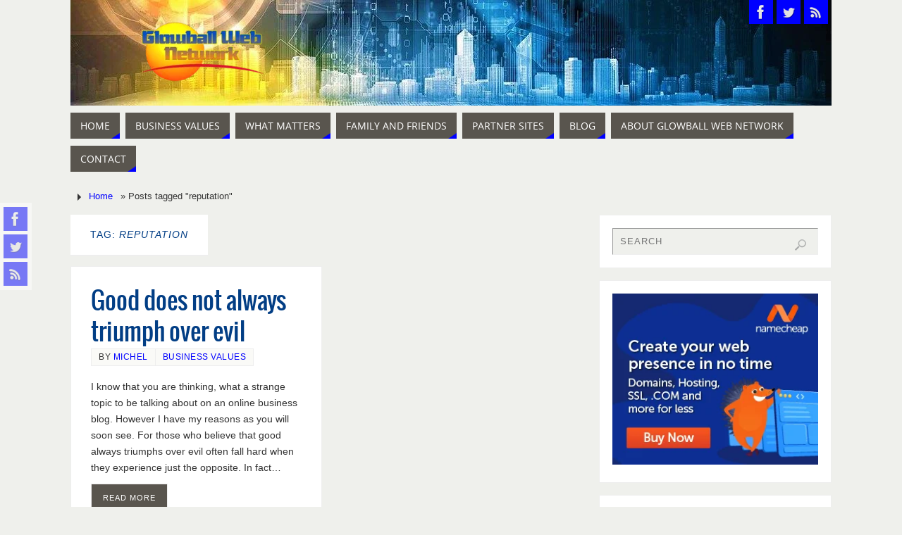

--- FILE ---
content_type: text/html; charset=UTF-8
request_url: https://glowballwebnetwork.com/tag/reputation/
body_size: 25343
content:
<!DOCTYPE html><html lang="en-US" prefix="og: https://ogp.me/ns#"><head><script data-no-optimize="1">var litespeed_docref=sessionStorage.getItem("litespeed_docref");litespeed_docref&&(Object.defineProperty(document,"referrer",{get:function(){return litespeed_docref}}),sessionStorage.removeItem("litespeed_docref"));</script> <meta name="viewport" content="width=device-width, user-scalable=no, initial-scale=1.0, minimum-scale=1.0, maximum-scale=1.0"><meta http-equiv="Content-Type" content="text/html; charset=UTF-8" /><link rel="profile" href="https://gmpg.org/xfn/11" /><link rel="pingback" href="https://glowballwebnetwork.com/xmlrpc.php" /><style>img:is([sizes="auto" i], [sizes^="auto," i]) { contain-intrinsic-size: 3000px 1500px }</style><title>reputation Archives - Glowball Web Network</title><meta name="robots" content="follow, noindex"/><meta property="og:locale" content="en_US" /><meta property="og:type" content="article" /><meta property="og:title" content="reputation Archives - Glowball Web Network" /><meta property="og:url" content="https://glowballwebnetwork.com/tag/reputation/" /><meta property="og:site_name" content="Glowball Web Network" /><meta property="article:publisher" content="https://www.facebook.com/glowballwebnetwork" /><meta property="og:image" content="https://glowballwebnetwork.com/wp-content/uploads/2022/11/glowball-web-network-social.png" /><meta property="og:image:secure_url" content="https://glowballwebnetwork.com/wp-content/uploads/2022/11/glowball-web-network-social.png" /><meta property="og:image:width" content="1200" /><meta property="og:image:height" content="630" /><meta property="og:image:alt" content="Glowball Web Network logo" /><meta property="og:image:type" content="image/png" /><meta name="twitter:card" content="summary_large_image" /><meta name="twitter:title" content="reputation Archives - Glowball Web Network" /><meta name="twitter:site" content="@GBWebNetwork" /><meta name="twitter:image" content="https://glowballwebnetwork.com/wp-content/uploads/2022/11/glowball-web-network-social.png" /><meta name="twitter:label1" content="Posts" /><meta name="twitter:data1" content="1" /> <script type="application/ld+json" class="rank-math-schema">{"@context":"https://schema.org","@graph":[{"@type":"Organization","@id":"https://glowballwebnetwork.com/#organization","name":"Glowball Web Network","url":"https://glowballwebnetwork.com","sameAs":["https://www.facebook.com/glowballwebnetwork","https://twitter.com/GBWebNetwork"],"logo":{"@type":"ImageObject","@id":"https://glowballwebnetwork.com/#logo","url":"https://glowballwebnetwork.com/wp-content/uploads/2022/11/glowball-web-network.jpg","contentUrl":"https://glowballwebnetwork.com/wp-content/uploads/2022/11/glowball-web-network.jpg","caption":"Glowball Web Network","inLanguage":"en-US","width":"400","height":"400"}},{"@type":"WebSite","@id":"https://glowballwebnetwork.com/#website","url":"https://glowballwebnetwork.com","name":"Glowball Web Network","alternateName":"GWN","publisher":{"@id":"https://glowballwebnetwork.com/#organization"},"inLanguage":"en-US"},{"@type":"CollectionPage","@id":"https://glowballwebnetwork.com/tag/reputation/#webpage","url":"https://glowballwebnetwork.com/tag/reputation/","name":"reputation Archives - Glowball Web Network","isPartOf":{"@id":"https://glowballwebnetwork.com/#website"},"inLanguage":"en-US"}]}</script> <link rel='dns-prefetch' href='//www.googletagmanager.com' /><link rel="alternate" type="application/rss+xml" title="Glowball Web Network &raquo; Feed" href="https://glowballwebnetwork.com/feed/" /><link rel="alternate" type="application/rss+xml" title="Glowball Web Network &raquo; Comments Feed" href="https://glowballwebnetwork.com/comments/feed/" /><link rel="alternate" type="application/rss+xml" title="Glowball Web Network &raquo; reputation Tag Feed" href="https://glowballwebnetwork.com/tag/reputation/feed/" /><style id="litespeed-ccss">ul{box-sizing:border-box}:root{--wp--preset--font-size--normal:16px;--wp--preset--font-size--huge:42px}.screen-reader-text{border:0;clip:rect(1px,1px,1px,1px);clip-path:inset(50%);height:1px;margin:-1px;overflow:hidden;padding:0;position:absolute;width:1px;word-wrap:normal!important}body{--wp--preset--color--black:#000;--wp--preset--color--cyan-bluish-gray:#abb8c3;--wp--preset--color--white:#fff;--wp--preset--color--pale-pink:#f78da7;--wp--preset--color--vivid-red:#cf2e2e;--wp--preset--color--luminous-vivid-orange:#ff6900;--wp--preset--color--luminous-vivid-amber:#fcb900;--wp--preset--color--light-green-cyan:#7bdcb5;--wp--preset--color--vivid-green-cyan:#00d084;--wp--preset--color--pale-cyan-blue:#8ed1fc;--wp--preset--color--vivid-cyan-blue:#0693e3;--wp--preset--color--vivid-purple:#9b51e0;--wp--preset--gradient--vivid-cyan-blue-to-vivid-purple:linear-gradient(135deg,rgba(6,147,227,1) 0%,#9b51e0 100%);--wp--preset--gradient--light-green-cyan-to-vivid-green-cyan:linear-gradient(135deg,#7adcb4 0%,#00d082 100%);--wp--preset--gradient--luminous-vivid-amber-to-luminous-vivid-orange:linear-gradient(135deg,rgba(252,185,0,1) 0%,rgba(255,105,0,1) 100%);--wp--preset--gradient--luminous-vivid-orange-to-vivid-red:linear-gradient(135deg,rgba(255,105,0,1) 0%,#cf2e2e 100%);--wp--preset--gradient--very-light-gray-to-cyan-bluish-gray:linear-gradient(135deg,#eee 0%,#a9b8c3 100%);--wp--preset--gradient--cool-to-warm-spectrum:linear-gradient(135deg,#4aeadc 0%,#9778d1 20%,#cf2aba 40%,#ee2c82 60%,#fb6962 80%,#fef84c 100%);--wp--preset--gradient--blush-light-purple:linear-gradient(135deg,#ffceec 0%,#9896f0 100%);--wp--preset--gradient--blush-bordeaux:linear-gradient(135deg,#fecda5 0%,#fe2d2d 50%,#6b003e 100%);--wp--preset--gradient--luminous-dusk:linear-gradient(135deg,#ffcb70 0%,#c751c0 50%,#4158d0 100%);--wp--preset--gradient--pale-ocean:linear-gradient(135deg,#fff5cb 0%,#b6e3d4 50%,#33a7b5 100%);--wp--preset--gradient--electric-grass:linear-gradient(135deg,#caf880 0%,#71ce7e 100%);--wp--preset--gradient--midnight:linear-gradient(135deg,#020381 0%,#2874fc 100%);--wp--preset--duotone--dark-grayscale:url('#wp-duotone-dark-grayscale');--wp--preset--duotone--grayscale:url('#wp-duotone-grayscale');--wp--preset--duotone--purple-yellow:url('#wp-duotone-purple-yellow');--wp--preset--duotone--blue-red:url('#wp-duotone-blue-red');--wp--preset--duotone--midnight:url('#wp-duotone-midnight');--wp--preset--duotone--magenta-yellow:url('#wp-duotone-magenta-yellow');--wp--preset--duotone--purple-green:url('#wp-duotone-purple-green');--wp--preset--duotone--blue-orange:url('#wp-duotone-blue-orange');--wp--preset--font-size--small:13px;--wp--preset--font-size--medium:20px;--wp--preset--font-size--large:36px;--wp--preset--font-size--x-large:42px;--wp--preset--spacing--20:.44rem;--wp--preset--spacing--30:.67rem;--wp--preset--spacing--40:1rem;--wp--preset--spacing--50:1.5rem;--wp--preset--spacing--60:2.25rem;--wp--preset--spacing--70:3.38rem;--wp--preset--spacing--80:5.06rem}html,body,div,span,h1,h2,p,a,img,ul,li,form,label,article,header,nav,section{margin:0;padding:0;border:0;font-size:100%}*,*:before,*:after{box-sizing:border-box}article,header,nav,section{display:block}ul{list-style:none}h1,h2{clear:both;font-weight:400}#content h1,#content h2{clear:none}ul{list-style:none}a img{border:none}#container{float:none;margin:0;width:100%;margin-top:20px}#content{margin-bottom:0}.sidey{display:block;float:left}div.menu,#branding,#main,#header{margin:0 auto}#branding{display:block;float:left;clear:both;height:75px;padding:0;position:relative;overflow:hidden;width:100%}a#logo{display:inline;height:100%}#forbottom{min-height:200px}html{font-size:16px;line-height:1.7}input[type=search]{border:1px solid transparent;padding:10px}a:link,a:visited{text-decoration:none}.screen-reader-text{position:absolute;left:-9000px}#header{background:0 0}#header-container{display:block;float:none;position:relative;top:0;width:100%;height:100%}#branding #bg_image+#header-container{position:absolute}#header-container>div{margin-top:20px}#nav-toggle{display:none}#access{display:block;float:left;clear:both;width:100%;margin:10px auto 0}#access a{display:block;text-decoration:none;font-size:13px;text-transform:uppercase}#access a>span{display:block;padding:.5em 1em}#access ul li{position:relative;display:block;float:left;margin-right:8px;white-space:nowrap;margin-bottom:10px}#access>.menu>ul>li>a:after{position:absolute;content:"";width:0;height:0;right:0;bottom:0;border-bottom:8px solid transparent;border-left:12px solid transparent}.parabola-menu-left #nav-toggle{text-align:left}.topmenu{overflow:hidden;margin:0 auto}.topmenu ul{margin:0;padding:0;float:right}.topmenu ul li{display:block;position:relative;float:left;margin:0 3px}.topmenu ul li a{display:block;text-transform:uppercase;padding:3px 5px;font-size:.9em}.topmenu ul li a:after{position:absolute;top:0;right:0;content:"";width:0;height:0;border-left:6px solid transparent;border-top:6px solid transparent}#main{clear:both;padding:0}.page-header{display:table;float:none;border-bottom:2px solid transparent;margin-bottom:1em;padding:1.25em 2em}#content .page-title{display:inline-block;font-size:1em;font-weight:400;text-transform:uppercase;letter-spacing:1px}.page-title span{font-style:italic;font-weight:400}#content .entry-title{font-size:2em;font-weight:400;line-height:1.3em;padding:0;margin:0;word-wrap:break-word}.entry-title a:link,.entry-title a:visited{color:inherit;text-decoration:none}.entry-meta{display:block;font-size:.85em;clear:both;margin-bottom:1em}.entry-meta span{display:block;float:left;border:1px solid transparent;margin-right:-1px;padding:0 10px;text-transform:uppercase;line-height:2;letter-spacing:.5px}.entry-meta span.bl_categ{max-width:97%}.entry-summary{clear:both;padding-top:8px;word-wrap:break-word}#content .entry-summary p:last-child{margin-bottom:12px}.sidey img{max-width:100%;height:auto}.widget-area ul{list-style:none;list-style-image:none}.widget-container{padding:1.3em;margin:0 0 1.2em;border:1px solid transparent}.widget-container>*{max-width:100%}.widget-area a:link,.widget-area a:visited{text-decoration:none;word-wrap:break-word}.searchform{display:block;height:auto;overflow:hidden}.searchform input[type=search]{display:block;float:left;width:100%;padding:0 50px 0 10px;height:3em;font-size:.9em;letter-spacing:1px;line-height:1;vertical-align:middle}input[type=search]{-webkit-appearance:textfield}input[type=search]::-webkit-search-decoration{-webkit-appearance:none}.searchsubmit{display:block;float:left;width:20px;height:20px;margin-top:14px;margin-left:-35px;padding:0;border:none;text-indent:-9999px;box-shadow:none;background:url(/wp-content/themes/parabola/images/search.png) no-repeat transparent}#main .widget-area ul{margin-left:0;padding:0}#forbottom{clear:both;width:100%}.socials{float:right;position:relative;margin-right:10px;overflow:hidden}.socials a{position:relative;display:block;float:left;padding:4px;overflow:hidden;line-height:0}.socials img{position:relative;width:26px;height:26px;z-index:99}#header-container>div#sheader{position:absolute;margin:0;top:0;right:5px;z-index:270}#sheader a+a{margin-left:5px}#slefts{position:fixed;top:40%;right:0;z-index:99;display:block;height:auto;margin:0;padding:5px;border:1px solid transparent;opacity:.5;filter:alpha(opacity=50)}#slefts a{display:block;float:none;clear:both}#slefts a+a{margin-top:5px}#slefts{border-left:0;right:auto;left:0}.socials a:last-child{margin-bottom:0}article.post,article.hentry{position:relative;display:block;overflow:hidden;margin:0 0 1.5em;border:1px solid transparent;padding:2em}#toTop{width:22px;height:14px;bottom:20px;right:20px;position:fixed;display:none;z-index:999;background:url(/wp-content/themes/parabola/images/back.png)}.meta-light .entry-meta span{border:1px solid #eee;background:#fafaf7}.breadcrumbs{display:inline-block;position:relative;top:10px;height:30px;padding-left:20px;font-size:.9em;line-height:29px}.breadcrumbs:before{position:absolute;top:10px;left:10px;content:"";height:0;width:0;border-bottom:5px solid transparent;border-left:5px solid transparent;border-top:5px solid transparent}.breadcrumbs a{margin:0 .5em}a.continue-reading-link{display:table;width:auto;float:none;padding:.75em 1.5em;border:1px solid transparent;margin-top:1em;font-size:.8em;text-transform:uppercase;font-style:normal;letter-spacing:1px}header,nav,section,article{display:block}.magazine-layout #content article.post{float:left;width:48%}.magazine-layout #content article:nth-of-type(2n+1){clear:both;margin-right:2%}.magazine-layout .entry-header{clear:both}.magazine-layout .content-masonry{margin-right:-2%}#header,#main,.topmenu{max-width:1080px}#container.two-columns-right #secondary{width:330px;float:right}#container.two-columns-right #content{width:730px;float:left}#container.two-columns-right #content{width:calc(100% - 350px);float:left}body{font-family:"Open Sans"}#content h2.entry-title a,#content h2.entry-title{font-family:Oswald}#access ul li a,#access ul li a span{font-family:"Open Sans"}body{color:#333;background-color:#eff0ec}a{color:#00f}#header-full{background-color:}.socials a{background-color:#00f}.breadcrumbs:before{border-color:transparent transparent transparent #333}#access a,#nav-toggle span{color:#fff;background-color:#59554e}@media (max-width:650px){#access,#nav-toggle{background-color:#59554e}}#access>.menu>ul>li>a:after{border-color:transparent transparent #00f}.topmenu ul li a{color:#333}.topmenu ul li a:after{border-color:#00f transparent transparent}#slefts,.page-title,.page-header,article.post,article.hentry{background-color:#fff}.sidey .widget-container,article.post,article.hentry,.page-header{border-color:#eee}.sidey .widget-container{color:#333;background-color:#fff}.sidey .widget-container a{color:}.entry-title,.entry-title a,.page-title{color:#023e85}a.continue-reading-link{color:#fff!important;background:#59554e;border-color:#eee}input[type=search]{background-color:#eff0ec;border-color:#999 #eee #eee #999;color:#333}#toTop{border-color:transparent transparent #333}#toTop:after{border-color:transparent transparent #fff}.entry-summary{text-align:Default}html{font-size:14px;line-height:1.7em}#content h2.entry-title{font-size:34px}#access ul li a{font-size:14px}#header-container>div:first-child{margin:30px 0 0 90px}#branding{height:150px}@media (max-width:800px){#content h2.entry-title{font-size:32.3px}}@media (max-width:650px){#content h2.entry-title{font-size:30.6px}}@media (max-width:800px){body{font-size:.95em}#header,#access,#branding,#bg_image,.topmenu{width:100%}#header-full{min-width:100%}#branding,#bg_image{min-height:100px}#branding,#header-container{height:auto}#wrapper,#main,article.post,#container{width:auto}div.menu{margin:0 5px}#header-container>div:first-child{height:100%}#header a#logo{height:100%;display:block}a#logo img{width:auto;max-width:90%;height:80%}#slefts{display:none}#container[class*=column] #secondary,#container[class*=column] #content{width:100%;float:none;margin:0;clear:both}#container[class*=column] #content{margin-bottom:20px}article.post{padding:1.5em}}@media (max-width:650px){#branding{height:auto}a#logo img{max-height:75%;max-width:90%;width:auto;height:auto}#header-container>div:first-child{margin-top:10px}.topmenu ul li a{font-size:.9em}.entry-meta a,.entry-meta{font-size:12px}#header .socials a img{width:20px;height:20px}#main{margin-top:0}#nav-toggle{display:block;float:left;margin:0 auto;width:100%;padding:2px 4%}#nav-toggle span:before{content:"\e820";font-family:"elusive";font-size:16px;height:40px;line-height:40px}#access{display:none;margin-top:0;padding-bottom:5px}#access .menu ul,#access .menu ul li{width:100%;margin:0}#access>.menu>ul>li>a>span{border-width:0 0 1px;border-style:solid;border-color:rgba(128,128,128,.3)}}@media (max-width:480px){body{font-size:.9em}.topmenu ul{display:table;margin:0 auto;float:none}.magazine-layout #content article.post{margin:5px 0;width:100%}#toTop{bottom:5px;right:5px}}:root{--tcb-color-0:#5590c8;--tcb-color-0-h:209;--tcb-color-0-s:51%;--tcb-color-0-l:55%;--tcb-color-0-a:1;--tcb-background-author-image:url(https://secure.gravatar.com/avatar/8252687547c8189018aa80f2236fbf3f?s=256&r=g);--tcb-background-user-image:url();--tcb-background-featured-image-thumbnail:url(https://glowballwebnetwork.com/wp-content/plugins/thrive-visual-editor/editor/css/images/featured_image.png)}</style><style>1{content-visibility:auto;contain-intrinsic-size:1px 1000px;}</style><link rel="preload" data-asynced="1" data-optimized="2" as="style" onload="this.onload=null;this.rel='stylesheet'" href="https://glowballwebnetwork.com/wp-content/litespeed/ucss/4da93ba5fafa4173ca3e2e390d4a765e.css?ver=7c0db" /><script type="litespeed/javascript">!function(a){"use strict";var b=function(b,c,d){function e(a){return h.body?a():void setTimeout(function(){e(a)})}function f(){i.addEventListener&&i.removeEventListener("load",f),i.media=d||"all"}var g,h=a.document,i=h.createElement("link");if(c)g=c;else{var j=(h.body||h.getElementsByTagName("head")[0]).childNodes;g=j[j.length-1]}var k=h.styleSheets;i.rel="stylesheet",i.href=b,i.media="only x",e(function(){g.parentNode.insertBefore(i,c?g:g.nextSibling)});var l=function(a){for(var b=i.href,c=k.length;c--;)if(k[c].href===b)return a();setTimeout(function(){l(a)})};return i.addEventListener&&i.addEventListener("load",f),i.onloadcssdefined=l,l(f),i};"undefined"!=typeof exports?exports.loadCSS=b:a.loadCSS=b}("undefined"!=typeof global?global:this);!function(a){if(a.loadCSS){var b=loadCSS.relpreload={};if(b.support=function(){try{return a.document.createElement("link").relList.supports("preload")}catch(b){return!1}},b.poly=function(){for(var b=a.document.getElementsByTagName("link"),c=0;c<b.length;c++){var d=b[c];"preload"===d.rel&&"style"===d.getAttribute("as")&&(a.loadCSS(d.href,d,d.getAttribute("media")),d.rel=null)}},!b.support()){b.poly();var c=a.setInterval(b.poly,300);a.addEventListener&&a.addEventListener("load",function(){b.poly(),a.clearInterval(c)}),a.attachEvent&&a.attachEvent("onload",function(){a.clearInterval(c)})}}}(this);</script> <style id='classic-theme-styles-inline-css' type='text/css'>/*! This file is auto-generated */
.wp-block-button__link{color:#fff;background-color:#32373c;border-radius:9999px;box-shadow:none;text-decoration:none;padding:calc(.667em + 2px) calc(1.333em + 2px);font-size:1.125em}.wp-block-file__button{background:#32373c;color:#fff;text-decoration:none}</style><style id='global-styles-inline-css' type='text/css'>:root{--wp--preset--aspect-ratio--square: 1;--wp--preset--aspect-ratio--4-3: 4/3;--wp--preset--aspect-ratio--3-4: 3/4;--wp--preset--aspect-ratio--3-2: 3/2;--wp--preset--aspect-ratio--2-3: 2/3;--wp--preset--aspect-ratio--16-9: 16/9;--wp--preset--aspect-ratio--9-16: 9/16;--wp--preset--color--black: #000000;--wp--preset--color--cyan-bluish-gray: #abb8c3;--wp--preset--color--white: #ffffff;--wp--preset--color--pale-pink: #f78da7;--wp--preset--color--vivid-red: #cf2e2e;--wp--preset--color--luminous-vivid-orange: #ff6900;--wp--preset--color--luminous-vivid-amber: #fcb900;--wp--preset--color--light-green-cyan: #7bdcb5;--wp--preset--color--vivid-green-cyan: #00d084;--wp--preset--color--pale-cyan-blue: #8ed1fc;--wp--preset--color--vivid-cyan-blue: #0693e3;--wp--preset--color--vivid-purple: #9b51e0;--wp--preset--gradient--vivid-cyan-blue-to-vivid-purple: linear-gradient(135deg,rgba(6,147,227,1) 0%,rgb(155,81,224) 100%);--wp--preset--gradient--light-green-cyan-to-vivid-green-cyan: linear-gradient(135deg,rgb(122,220,180) 0%,rgb(0,208,130) 100%);--wp--preset--gradient--luminous-vivid-amber-to-luminous-vivid-orange: linear-gradient(135deg,rgba(252,185,0,1) 0%,rgba(255,105,0,1) 100%);--wp--preset--gradient--luminous-vivid-orange-to-vivid-red: linear-gradient(135deg,rgba(255,105,0,1) 0%,rgb(207,46,46) 100%);--wp--preset--gradient--very-light-gray-to-cyan-bluish-gray: linear-gradient(135deg,rgb(238,238,238) 0%,rgb(169,184,195) 100%);--wp--preset--gradient--cool-to-warm-spectrum: linear-gradient(135deg,rgb(74,234,220) 0%,rgb(151,120,209) 20%,rgb(207,42,186) 40%,rgb(238,44,130) 60%,rgb(251,105,98) 80%,rgb(254,248,76) 100%);--wp--preset--gradient--blush-light-purple: linear-gradient(135deg,rgb(255,206,236) 0%,rgb(152,150,240) 100%);--wp--preset--gradient--blush-bordeaux: linear-gradient(135deg,rgb(254,205,165) 0%,rgb(254,45,45) 50%,rgb(107,0,62) 100%);--wp--preset--gradient--luminous-dusk: linear-gradient(135deg,rgb(255,203,112) 0%,rgb(199,81,192) 50%,rgb(65,88,208) 100%);--wp--preset--gradient--pale-ocean: linear-gradient(135deg,rgb(255,245,203) 0%,rgb(182,227,212) 50%,rgb(51,167,181) 100%);--wp--preset--gradient--electric-grass: linear-gradient(135deg,rgb(202,248,128) 0%,rgb(113,206,126) 100%);--wp--preset--gradient--midnight: linear-gradient(135deg,rgb(2,3,129) 0%,rgb(40,116,252) 100%);--wp--preset--font-size--small: 13px;--wp--preset--font-size--medium: 20px;--wp--preset--font-size--large: 36px;--wp--preset--font-size--x-large: 42px;--wp--preset--spacing--20: 0.44rem;--wp--preset--spacing--30: 0.67rem;--wp--preset--spacing--40: 1rem;--wp--preset--spacing--50: 1.5rem;--wp--preset--spacing--60: 2.25rem;--wp--preset--spacing--70: 3.38rem;--wp--preset--spacing--80: 5.06rem;--wp--preset--shadow--natural: 6px 6px 9px rgba(0, 0, 0, 0.2);--wp--preset--shadow--deep: 12px 12px 50px rgba(0, 0, 0, 0.4);--wp--preset--shadow--sharp: 6px 6px 0px rgba(0, 0, 0, 0.2);--wp--preset--shadow--outlined: 6px 6px 0px -3px rgba(255, 255, 255, 1), 6px 6px rgba(0, 0, 0, 1);--wp--preset--shadow--crisp: 6px 6px 0px rgba(0, 0, 0, 1);}:where(.is-layout-flex){gap: 0.5em;}:where(.is-layout-grid){gap: 0.5em;}body .is-layout-flex{display: flex;}.is-layout-flex{flex-wrap: wrap;align-items: center;}.is-layout-flex > :is(*, div){margin: 0;}body .is-layout-grid{display: grid;}.is-layout-grid > :is(*, div){margin: 0;}:where(.wp-block-columns.is-layout-flex){gap: 2em;}:where(.wp-block-columns.is-layout-grid){gap: 2em;}:where(.wp-block-post-template.is-layout-flex){gap: 1.25em;}:where(.wp-block-post-template.is-layout-grid){gap: 1.25em;}.has-black-color{color: var(--wp--preset--color--black) !important;}.has-cyan-bluish-gray-color{color: var(--wp--preset--color--cyan-bluish-gray) !important;}.has-white-color{color: var(--wp--preset--color--white) !important;}.has-pale-pink-color{color: var(--wp--preset--color--pale-pink) !important;}.has-vivid-red-color{color: var(--wp--preset--color--vivid-red) !important;}.has-luminous-vivid-orange-color{color: var(--wp--preset--color--luminous-vivid-orange) !important;}.has-luminous-vivid-amber-color{color: var(--wp--preset--color--luminous-vivid-amber) !important;}.has-light-green-cyan-color{color: var(--wp--preset--color--light-green-cyan) !important;}.has-vivid-green-cyan-color{color: var(--wp--preset--color--vivid-green-cyan) !important;}.has-pale-cyan-blue-color{color: var(--wp--preset--color--pale-cyan-blue) !important;}.has-vivid-cyan-blue-color{color: var(--wp--preset--color--vivid-cyan-blue) !important;}.has-vivid-purple-color{color: var(--wp--preset--color--vivid-purple) !important;}.has-black-background-color{background-color: var(--wp--preset--color--black) !important;}.has-cyan-bluish-gray-background-color{background-color: var(--wp--preset--color--cyan-bluish-gray) !important;}.has-white-background-color{background-color: var(--wp--preset--color--white) !important;}.has-pale-pink-background-color{background-color: var(--wp--preset--color--pale-pink) !important;}.has-vivid-red-background-color{background-color: var(--wp--preset--color--vivid-red) !important;}.has-luminous-vivid-orange-background-color{background-color: var(--wp--preset--color--luminous-vivid-orange) !important;}.has-luminous-vivid-amber-background-color{background-color: var(--wp--preset--color--luminous-vivid-amber) !important;}.has-light-green-cyan-background-color{background-color: var(--wp--preset--color--light-green-cyan) !important;}.has-vivid-green-cyan-background-color{background-color: var(--wp--preset--color--vivid-green-cyan) !important;}.has-pale-cyan-blue-background-color{background-color: var(--wp--preset--color--pale-cyan-blue) !important;}.has-vivid-cyan-blue-background-color{background-color: var(--wp--preset--color--vivid-cyan-blue) !important;}.has-vivid-purple-background-color{background-color: var(--wp--preset--color--vivid-purple) !important;}.has-black-border-color{border-color: var(--wp--preset--color--black) !important;}.has-cyan-bluish-gray-border-color{border-color: var(--wp--preset--color--cyan-bluish-gray) !important;}.has-white-border-color{border-color: var(--wp--preset--color--white) !important;}.has-pale-pink-border-color{border-color: var(--wp--preset--color--pale-pink) !important;}.has-vivid-red-border-color{border-color: var(--wp--preset--color--vivid-red) !important;}.has-luminous-vivid-orange-border-color{border-color: var(--wp--preset--color--luminous-vivid-orange) !important;}.has-luminous-vivid-amber-border-color{border-color: var(--wp--preset--color--luminous-vivid-amber) !important;}.has-light-green-cyan-border-color{border-color: var(--wp--preset--color--light-green-cyan) !important;}.has-vivid-green-cyan-border-color{border-color: var(--wp--preset--color--vivid-green-cyan) !important;}.has-pale-cyan-blue-border-color{border-color: var(--wp--preset--color--pale-cyan-blue) !important;}.has-vivid-cyan-blue-border-color{border-color: var(--wp--preset--color--vivid-cyan-blue) !important;}.has-vivid-purple-border-color{border-color: var(--wp--preset--color--vivid-purple) !important;}.has-vivid-cyan-blue-to-vivid-purple-gradient-background{background: var(--wp--preset--gradient--vivid-cyan-blue-to-vivid-purple) !important;}.has-light-green-cyan-to-vivid-green-cyan-gradient-background{background: var(--wp--preset--gradient--light-green-cyan-to-vivid-green-cyan) !important;}.has-luminous-vivid-amber-to-luminous-vivid-orange-gradient-background{background: var(--wp--preset--gradient--luminous-vivid-amber-to-luminous-vivid-orange) !important;}.has-luminous-vivid-orange-to-vivid-red-gradient-background{background: var(--wp--preset--gradient--luminous-vivid-orange-to-vivid-red) !important;}.has-very-light-gray-to-cyan-bluish-gray-gradient-background{background: var(--wp--preset--gradient--very-light-gray-to-cyan-bluish-gray) !important;}.has-cool-to-warm-spectrum-gradient-background{background: var(--wp--preset--gradient--cool-to-warm-spectrum) !important;}.has-blush-light-purple-gradient-background{background: var(--wp--preset--gradient--blush-light-purple) !important;}.has-blush-bordeaux-gradient-background{background: var(--wp--preset--gradient--blush-bordeaux) !important;}.has-luminous-dusk-gradient-background{background: var(--wp--preset--gradient--luminous-dusk) !important;}.has-pale-ocean-gradient-background{background: var(--wp--preset--gradient--pale-ocean) !important;}.has-electric-grass-gradient-background{background: var(--wp--preset--gradient--electric-grass) !important;}.has-midnight-gradient-background{background: var(--wp--preset--gradient--midnight) !important;}.has-small-font-size{font-size: var(--wp--preset--font-size--small) !important;}.has-medium-font-size{font-size: var(--wp--preset--font-size--medium) !important;}.has-large-font-size{font-size: var(--wp--preset--font-size--large) !important;}.has-x-large-font-size{font-size: var(--wp--preset--font-size--x-large) !important;}
:where(.wp-block-post-template.is-layout-flex){gap: 1.25em;}:where(.wp-block-post-template.is-layout-grid){gap: 1.25em;}
:where(.wp-block-columns.is-layout-flex){gap: 2em;}:where(.wp-block-columns.is-layout-grid){gap: 2em;}
:root :where(.wp-block-pullquote){font-size: 1.5em;line-height: 1.6;}</style><style id='parabola-style-inline-css' type='text/css'>#header, #main, .topmenu, #colophon, #footer2-inner { max-width: 1080px; } #container.one-column { } #container.two-columns-right #secondary { width:330px; float:right; } #container.two-columns-right #content { width:730px; float:left; } /*fallback*/ #container.two-columns-right #content { width:calc(100% - 350px); float:left; } #container.two-columns-left #primary { width:330px; float:left; } #container.two-columns-left #content { width:730px; float:right; } /*fallback*/ #container.two-columns-left #content { width:-moz-calc(100% - 350px); float:right; width:-webkit-calc(100% - 350px); width:calc(100% - 350px); } #container.three-columns-right .sidey { width:165px; float:left; } #container.three-columns-right #primary { margin-left:20px; margin-right:20px; } #container.three-columns-right #content { width:710px; float:left; } /*fallback*/ #container.three-columns-right #content { width:-moz-calc(100% - 370px); float:left; width:-webkit-calc(100% - 370px); width:calc(100% - 370px);} #container.three-columns-left .sidey { width:165px; float:left; } #container.three-columns-left #secondary {margin-left:20px; margin-right:20px; } #container.three-columns-left #content { width:710px; float:right;} /*fallback*/ #container.three-columns-left #content { width:-moz-calc(100% - 370px); float:right; width:-webkit-calc(100% - 370px); width:calc(100% - 370px); } #container.three-columns-sided .sidey { width:165px; float:left; } #container.three-columns-sided #secondary { float:right; } #container.three-columns-sided #content { width:710px; float:right; /*fallback*/ width:-moz-calc(100% - 370px); float:right; width:-webkit-calc(100% - 370px); float:right; width:calc(100% - 370px); float:right; margin: 0 185px 0 -1080px; } body { font-family: Verdana, Geneva, sans-serif; } #content h1.entry-title a, #content h2.entry-title a, #content h1.entry-title , #content h2.entry-title, #frontpage .nivo-caption h3, .column-header-image, .column-header-noimage, .columnmore { font-family: Oswald; } .widget-title, .widget-title a { line-height: normal; font-family: Oswald; } .entry-content h1, .entry-content h2, .entry-content h3, .entry-content h4, .entry-content h5, .entry-content h6, h3#comments-title, #comments #reply-title { font-family: Verdana, Geneva, sans-serif; } #site-title span a { font-family: "Oswald Stencil"; } #access ul li a, #access ul li a span { font-family: "Open Sans"; } body { color: #333333; background-color: #EFF0EC } a { color: #0000ff; } a:hover { color: #8dbdf5; } #header-full { background-color: ; } #site-title span a { color:#59554E; } #site-description { color:#444444; } .socials a { background-color: #0000ff; } .socials .socials-hover { background-color: #59554E; } .breadcrumbs:before { border-color: transparent transparent transparent #333333; } #access a, #nav-toggle span { color: #ffffff; background-color: #59554E; } @media (max-width: 650px) { #access, #nav-toggle { background-color: #59554E; } } #access a:hover { color: #FFF709; background-color: #999; } #access > .menu > ul > li > a:after, #access > .menu > ul ul:after { border-color: transparent transparent #0000ff transparent; } #access ul li:hover a:after { border-bottom-color:#8dbdf5;} #access ul li.current_page_item > a, #access ul li.current-menu-item > a, /*#access ul li.current_page_parent > a, #access ul li.current-menu-parent > a,*/ #access ul li.current_page_ancestor > a, #access ul li.current-menu-ancestor > a { color: #FFFFFF; background-color: #59554E; } #access ul li.current_page_item > a:hover, #access ul li.current-menu-item > a:hover, /*#access ul li.current_page_parent > a:hover, #access ul li.current-menu-parent > a:hover,*/ #access ul li.current_page_ancestor > a:hover, #access ul li.current-menu-ancestor > a:hover { color: #FFF709; } #access ul ul { box-shadow: 3px 3px 0 rgba(89,85,78,0.3); } .topmenu ul li a { color: #333; } .topmenu ul li a:after { border-color: #0000ff transparent transparent transparent; } .topmenu ul li a:hover:after {border-top-color:#8dbdf5} .topmenu ul li a:hover { color: #fff709; background-color: #999; } div.post, div.page, div.hentry, div.product, div[class^='post-'], #comments, .comments, .column-text, .column-image, #srights, #slefts, #front-text3, #front-text4, .page-title, .page-header, article.post, article.page, article.hentry, .contentsearch, #author-info, #nav-below, .yoyo > li, .woocommerce #mainwoo { background-color: #FFFFFF; } div.post, div.page, div.hentry, .sidey .widget-container, #comments, .commentlist .comment-body, article.post, article.page, article.hentry, #nav-below, .page-header, .yoyo > li, #front-text3, #front-text4 { border-color: #EEEEEE; } #author-info, #entry-author-info { border-color: #EFF0EC; } #entry-author-info #author-avatar, #author-info #author-avatar { border-color: #EEEEEE; } article.sticky:hover { border-color: rgba(141,189,245,.6); } .sidey .widget-container { color: #333333; background-color: #FFFFFF; } .sidey .widget-title { color: #61928C; background-color: #F3F4E5; } .sidey .widget-title:after { border-color: transparent transparent #0000ff; } .sidey .widget-container a { color: ; } .sidey .widget-container a:hover { color: ; } .entry-content h1, .entry-content h2, .entry-content h3, .entry-content h4, .entry-content h5, .entry-content h6 { color: #023E85; } .entry-title, .entry-title a, .page-title { color: #023E85; } .entry-title a:hover { color: #076ee8; } #content h3.entry-format { color: #ffffff; background-color: #59554E; border-color: #59554E; } #content h3.entry-format { color: #ffffff; background-color: #59554E; border-color: #59554E; } .comments-link { background-color: #EFF0EC; } .comments-link:before { border-color: #EFF0EC transparent transparent; } #footer { color: #EEEEEE; background-color: #EFF0EC; } #footer2 { color: #EEEEEE; background-color: #333333; border-color:rgba(255,255,255,.1); } #footer a { color: #F3F4E5; } #footer a:hover { color: #9BBDB9; } #footer2 a { color: #F3F4E5; } #footer2 a:hover { color: #9BBDB9; } #footer .widget-container { color: #fff; background-color: #EFF0EC; } #footer .widget-title { color: #59554E; background-color: #F3F4E5; } #footer .widget-title:after { border-color: transparent transparent #0000ff; } .footermenu ul li a:after { border-color: transparent transparent #0000ff transparent; } a.continue-reading-link { color:#ffffff !important; background:#59554E; border-color:#EEEEEE; } a.continue-reading-link:hover { background-color:#0000ff; } .button, #respond .form-submit input#submit { background-color: #EFF0EC; border-color: #EEEEEE; } .button:hover, #respond .form-submit input#submit:hover { border-color: #999; } .entry-content tr th, .entry-content thead th { color: #FFFFFF; background-color: #023E85; } .entry-content fieldset, .entry-content tr td { border-color: #999; } hr { background-color: #999; } input[type="text"], input[type="password"], input[type="email"], textarea, select, input[type="color"],input[type="date"],input[type="datetime"],input[type="datetime-local"],input[type="month"],input[type="number"],input[type="range"], input[type="search"],input[type="tel"],input[type="time"],input[type="url"],input[type="week"] { background-color: #EFF0EC; border-color: #999 #EEEEEE #EEEEEE #999; color: #333333; } input[type="submit"], input[type="reset"] { color: #333333; background-color: #EFF0EC; border-color: #EEEEEE;} input[type="text"]:hover, input[type="password"]:hover, input[type="email"]:hover, textarea:hover, input[type="color"]:hover, input[type="date"]:hover, input[type="datetime"]:hover, input[type="datetime-local"]:hover, input[type="month"]:hover, input[type="number"]:hover, input[type="range"]:hover, input[type="search"]:hover, input[type="tel"]:hover, input[type="time"]:hover, input[type="url"]:hover, input[type="week"]:hover { background-color: rgb(239,240,236); background-color: rgba(239,240,236,0.4); } .entry-content code { border-color: #999; background-color: #EFF0EC; } .entry-content pre { background-color: #EFF0EC; } .entry-content blockquote { border-color: #0000ff; background-color: #EFF0EC; } abbr, acronym { border-color: #333333; } span.edit-link { color: #333333; background-color: #EEEEEE; border-color: #EFF0EC; } .meta-border .entry-meta span, .meta-border .entry-utility span.bl_posted { border-color: #EFF0EC; } .meta-accented .entry-meta span, .meta-accented .entry-utility span.bl_posted { background-color: #EEEEEE; border-color: #EFF0EC; } .comment-meta a { color: #BBBBBB; } .comment-author { background-color: #EFF0EC; } .comment-details:after { border-color: transparent transparent transparent #EFF0EC; } .comment:hover > div > .comment-author { background-color: #EEEEEE; } .comment:hover > div > .comment-author .comment-details:after { border-color: transparent transparent transparent #EEEEEE; } #respond .form-allowed-tags { color: #BBBBBB; } .comment .reply a { border-color: #EEEEEE; color: #333333;} .comment .reply a:hover { background-color: #EEEEEE } .nav-next a:hover, .nav-previous a:hover {background: #EFF0EC} .pagination .current { font-weight: bold; } .pagination span, .pagination a { background-color: #FFFFFF; } .pagination a:hover { background-color: #59554E;color:#0000ff} .page-link em {background-color: #59554E; color:#0000ff;} .page-link a em {color:#8dbdf5;} .page-link a:hover em {background-color:#999;} #searchform input[type="text"] {color:#BBBBBB;} #toTop {border-color:transparent transparent #333333;} #toTop:after {border-color:transparent transparent #FFFFFF;} #toTop:hover:after {border-bottom-color:#0000ff;} .caption-accented .wp-caption { background-color:rgb(0,0,255); background-color:rgba(0,0,255,0.8); color:#FFFFFF} .meta-themed .entry-meta span { color: #BBBBBB; background-color: #EFF0EC; border-color: #EEEEEE; } .meta-themed .entry-meta span:hover { background-color: #EEEEEE; } .meta-themed .entry-meta span a:hover { color: #333333; } .entry-content, .entry-summary, #front-text3, #front-text4 { text-align:Default ; } html { font-size:14px; line-height:1.7em; } #content h1.entry-title, #content h2.entry-title { font-size:34px ;} .widget-title, .widget-title a { font-size:18px ;} .entry-content h1 { font-size: 2.23em; } #frontpage h1 { font-size: 1.73em; } .entry-content h2 { font-size: 1.96em; } #frontpage h2 { font-size: 1.46em; } .entry-content h3 { font-size: 1.69em; } #frontpage h3 { font-size: 1.19em; } .entry-content h4 { font-size: 1.42em; } #frontpage h4 { font-size: 0.92em; } .entry-content h5 { font-size: 1.15em; } #frontpage h5 { font-size: 0.65em; } .entry-content h6 { font-size: 0.88em; } #frontpage h6 { font-size: 0.38em; } #site-title span a { font-size:38px ;} #access ul li a { font-size:14px ;} #access ul ul ul a {font-size:12px;} .nocomments2 {display:none;} #header-container > div:first-child { margin:30px 0 0 90px;} .entry-content p, .entry-content ul, .entry-content ol, .entry-content dd, .entry-content pre, .entry-content hr, .commentlist p { margin-bottom: 1.0em; } #header-widget-area { width: 25%; } #branding { height:150px; } @media (max-width: 800px) { #content h1.entry-title, #content h2.entry-title { font-size:32.3px ; } #site-title span a { font-size:34.2px;} } @media (max-width: 650px) { #content h1.entry-title, #content h2.entry-title {font-size:30.6px ;} #site-title span a { font-size:30.4px;} } @media (max-width: 480px) { #site-title span a { font-size:22.8px;} } 
/* Parabola Custom CSS */</style> <script type="litespeed/javascript" data-src="https://glowballwebnetwork.com/wp-includes/js/jquery/jquery.min.js" id="jquery-core-js"></script> <script id="parabola-frontend-js-extra" type="litespeed/javascript">var parabola_settings={"masonry":"0","magazine":"1","mobile":"1","fitvids":"1"}</script> 
 <script type="litespeed/javascript" data-src="https://www.googletagmanager.com/gtag/js?id=G-99N7VWYDT8" id="google_gtagjs-js"></script> <script id="google_gtagjs-js-after" type="litespeed/javascript">window.dataLayer=window.dataLayer||[];function gtag(){dataLayer.push(arguments)}
gtag("set","linker",{"domains":["glowballwebnetwork.com"]});gtag("js",new Date());gtag("set","developer_id.dZTNiMT",!0);gtag("config","G-99N7VWYDT8")</script> <link rel="https://api.w.org/" href="https://glowballwebnetwork.com/wp-json/" /><link rel="alternate" title="JSON" type="application/json" href="https://glowballwebnetwork.com/wp-json/wp/v2/tags/39" /><link rel="EditURI" type="application/rsd+xml" title="RSD" href="https://glowballwebnetwork.com/xmlrpc.php?rsd" /><meta name="generator" content="Site Kit by Google 1.165.0" /> <script type="litespeed/javascript">function tekGdprSetCookie(cname,cvalue,exdays){var d=new Date();d.setTime(d.getTime()+(exdays*24*60*60*1000));var expires="expires="+d.toUTCString();document.cookie=cname+"="+cvalue+";"+expires+";path=/"}
function sendTheDatatandc(){var formId=document.getElementById('TandC_Data');if(document.querySelector('#t-and-c--checkbox:checked')!==null){var set=2;var postData=$('#TandC_Data').serialize()+'&gdpraccepttandc=submit';var xhttp=new XMLHttpRequest();xhttp.onreadystatechange=function(){if(this.readyState==4&&this.status==200){set=this.responseText}};xhttp.open("POST","https://glowballwebnetwork.com/wp-content/plugins/wpgdpr_g8zuDP/update.php",!0);xhttp.setRequestHeader("Content-type","application/x-www-form-urlencoded");xhttp.send(postData);tekGdprSetCookie('WP-GDPR-Compliance-tandc','1.0',3650);window.location='https://glowballwebnetwork.com'}else{alert("Please check the checkbox")}}
function gdrpSetCookie(name,cookieName){var set=2;var xhttp=new XMLHttpRequest();xhttp.onreadystatechange=function(){if(this.readyState==4&&this.status==200){set=this.responseText}};xhttp.open("POST","https://glowballwebnetwork.com/wp-content/plugins/wpgdpr_g8zuDP/update.php",!0);xhttp.setRequestHeader("Content-type","application/x-www-form-urlencoded");xhttp.send(name)}
function getGdprCookieCookie(name){var value="; "+document.cookie;var parts=value.split("; "+name+"=");if(parts.length==2){return parts.pop().split(";").shift()}else{return null}}
function getCookie(cname){let name=cname+"=";let decodedCookie=decodeURIComponent(document.cookie);let ca=decodedCookie.split(';');for(let i=0;i<ca.length;i++){let c=ca[i];while(c.charAt(0)==' '){c=c.substring(1)}
if(c.indexOf(name)==0){return c.substring(name.length,c.length)}}
return""}</script> <script type="litespeed/javascript">function tekGdprSetCookie(cname,cvalue,exdays){var d=new Date();d.setTime(d.getTime()+(exdays*24*60*60*1000));var expires="expires="+d.toUTCString();document.cookie=cname+"="+cvalue+";"+expires+";path=/"}
function sendTheDatapp(){var formId=document.getElementById('privacyPolicyData');if(document.querySelector('#provicy-policy--checkbox:checked')!==null){var set=2;var postData=$('#privacyPolicyData').serialize()+'&gdpracceptpp=submit';var xhttp=new XMLHttpRequest();xhttp.onreadystatechange=function(){if(this.readyState==4&&this.status==200){set=this.responseText}};xhttp.open("POST","https://glowballwebnetwork.com/wp-content/plugins/wpgdpr_g8zuDP/update.php",!0);xhttp.setRequestHeader("Content-type","application/x-www-form-urlencoded");xhttp.send(postData);tekGdprSetCookie('WP-GDPR-Compliance-pp','1.0',3650);window.location='https://glowballwebnetwork.com'}else{alert("Please check the checkbox")}}
function gdrpSetCookie(name,cookieName){var set=2;var xhttp=new XMLHttpRequest();xhttp.onreadystatechange=function(){if(this.readyState==4&&this.status==200){set=this.responseText}};xhttp.open("POST","https://glowballwebnetwork.com/wp-content/plugins/wpgdpr_g8zuDP/update.php",!0);xhttp.setRequestHeader("Content-type","application/x-www-form-urlencoded");xhttp.send(name)}
function getGdprCookieCookie(name){var value="; "+document.cookie;var parts=value.split("; "+name+"=");if(parts.length==2){return parts.pop().split(";").shift()}else{return null}}
function getCookie(cname){let name=cname+"=";let decodedCookie=decodeURIComponent(document.cookie);let ca=decodedCookie.split(';');for(let i=0;i<ca.length;i++){let c=ca[i];while(c.charAt(0)==' '){c=c.substring(1)}
if(c.indexOf(name)==0){return c.substring(name.length,c.length)}}
return""}</script> <style>/* Customize the label (the containerr) */
.containerr {
    display: block;
    position: relative;
    padding-left: 35px;
    margin-bottom: 12px;
    cursor: pointer;

    -webkit-user-select: none;
    -moz-user-select: none;
    -ms-user-select: none;
    user-select: none;
  }

  /* Hide the browser's default checkbox */
  .containerr input {
    position: absolute;
    opacity: 0;
    cursor: pointer;
  }

  /* Create a custom checkbox */
  .checkmark {
    position: absolute;
    top: 0;
    left: 0;
    height: 25px;
    width: 25px;
    background-color: #eee;
  }

  /* On mouse-over, add a grey background color */
  .containerr:hover input~.checkmark {
    background-color: #ccc;
  }

  /* When the checkbox is checked, add a blue background */
  .containerr input:checked~.checkmark {
    background-color: #2196F3;
  }

  /* Create the checkmark/indicator (hidden when not checked) */
  .checkmark:after {
    content: "";
    position: absolute;
    display: none;
  }

  /* Show the checkmark when checked */
  .containerr input:checked~.checkmark:after {
    display: block;
  }

  /* Style the checkmark/indicator */
  .containerr .checkmark:after {
    left: 9px;
    top: 5px;
    width: 5px;
    height: 10px;
    border: solid white;
    border-width: 0 3px 3px 0;
    -webkit-transform: rotate(45deg);
    -ms-transform: rotate(45deg);
    transform: rotate(45deg);
  }
  /*Row arrangement for status */
  .checkbx {
    width: 5%;
    padding-left: 0;
  }

  .yesbadge {
    padding: 10px;
    border: 0px;
    background-color: #38B677;
    margin: 5px;
    margin-top: 1px;
    border-radius: 2px;
  }

  .yesicons {
    font-size: 18px;
    border-radius: 100%;
    color: #fff;
  }

  .noicons {
    font-size: 18px;
    border-radius: 100%;
    color: #fff;
  }

  .nobadge {
    padding: 10px;
    border: 0px;
    background-color: #FE5253;
    margin: 5px;
    margin-top: 1px;
    border-radius: 2px;
  }

  .statusnobadge {
    padding: 10px;
    border: 0px;
    background-color: #e4dddd;
    margin: 5px;
    margin-top: 1px;
    border-radius: 2px;
  }

  .statusyesbadge {
    padding: 10px;
    border: 0px;
    background-color: #e4dddd;
    margin: 5px;
    margin-top: 1px;
    border-radius: 2px;
  }

  .textblock {
    padding: 10px;
    padding-right: 0px;
    background-color: #FBFBFB;
    border: 1px solid #E6E6E6;
  }

  .statusnoicons {
    font-size: 18px;
    border-radius: 100%;
    color: red;
  }

  .statusyesicons {
    font-size: 18px;
    border-radius: 100%;
    color: #38B677;
  }

  .statusnotextblock {
    padding: 10px;
    padding-right: 0px;
    color: red;
    font-weight: 700;
  }

  .statusyestextblock {
    padding: 10px;
    padding-right: 0px;
    color: #38B677;
    font-weight: 700;
  }
/* CSS */
.button-13 {
  background-color: #fff;
  border: 1px solid #d5d9d9;
  border-radius: 8px;
  box-shadow: rgba(213, 217, 217, .5) 0 2px 5px 0;
  box-sizing: border-box;
  color: #0f1111;
  cursor: pointer;
  display: inline-block;
  font-family: "Amazon Ember",sans-serif;
  font-size: 13px;
  line-height: 29px;
  padding: 0 10px 0 11px;
  position: relative;
  text-align: center;
  text-decoration: none;
  user-select: none;
  -webkit-user-select: none;
  touch-action: manipulation;
  vertical-align: middle;
  width: 100px;
}

.button-13:hover {
  background-color: #f7fafa;
}

.button-13:focus {
  border-color: #008296;
  box-shadow: rgba(213, 217, 217, .5) 0 2px 5px 0;
  outline: 0;
}</style> <script type="litespeed/javascript">function gdprdrAction(){var cnfmsgdrect="Are you sure you want to delete this";var conf=confirm(cnfmsgdrect);if(conf==!0){return!0}else{return!1}}</script> <style type="text/css">.broken_link, a.broken_link {
	text-decoration: line-through;
}</style><link rel="icon" href="https://glowballwebnetwork.com/wp-content/uploads/2020/06/cropped-g-ball-32x32.png" sizes="32x32" /><link rel="icon" href="https://glowballwebnetwork.com/wp-content/uploads/2020/06/cropped-g-ball-192x192.png" sizes="192x192" /><link rel="apple-touch-icon" href="https://glowballwebnetwork.com/wp-content/uploads/2020/06/cropped-g-ball-180x180.png" /><meta name="msapplication-TileImage" content="https://glowballwebnetwork.com/wp-content/uploads/2020/06/cropped-g-ball-270x270.png" />
<!--[if lt IE 9]> <script>document.createElement('header');
document.createElement('nav');
document.createElement('section');
document.createElement('article');
document.createElement('aside');
document.createElement('footer');</script> <![endif]--></head><body data-rsssl=1 class="archive tag tag-reputation tag-39 wp-theme-parabola parabola parabola-image-none caption-clear meta-light parabola_triagles magazine-layout parabola-menu-left"><div id="toTop"></div><div id="wrapper" class="hfeed"><div class="socials" id="slefts">
<a  target="_blank"  rel="nofollow" href="https://www.facebook.com/glowballwebnetwork"
class="socialicons social-Facebook" title="Facebook">
<img data-lazyloaded="1" src="[data-uri]" width="26" height="26" alt="Facebook" data-src="https://glowballwebnetwork.com/wp-content/themes/parabola/images/socials/Facebook.png" />
</a>
<a  target="_blank"  rel="nofollow" href="https://twitter.com/GBWebNetwork"
class="socialicons social-Twitter" title="Twitter">
<img data-lazyloaded="1" src="[data-uri]" width="26" height="26" alt="Twitter" data-src="https://glowballwebnetwork.com/wp-content/themes/parabola/images/socials/Twitter.png" />
</a>
<a  target="_blank"  rel="nofollow" href="https://glowballwebnetwork.com/feed"
class="socialicons social-RSS" title="RSS">
<img data-lazyloaded="1" src="[data-uri]" width="26" height="26" alt="RSS" data-src="https://glowballwebnetwork.com/wp-content/themes/parabola/images/socials/RSS.png" />
</a></div><div id="header-full"><header id="header"><div id="masthead"><div id="branding" role="banner" ><img data-lazyloaded="1" src="[data-uri]" width="1080" height="150" id="bg_image" alt="Glowball Web Network" title="Glowball Web Network" data-src="https://glowballwebnetwork.com/wp-content/uploads/2022/07/cropped-GWN_header_22-.jpg.webp"  /><div id="header-container"><div><a id="logo" href="https://glowballwebnetwork.com/" ><img data-lazyloaded="1" src="[data-uri]" width="190" height="86" title="Glowball Web Network" alt="Glowball Web Network" data-src="https://glowballwebnetwork.com/wp-content/uploads/2014/05/glowball-web-network-200x100-e1591669498768.png" /></a></div><div class="socials" id="sheader">
<a  target="_blank"  rel="nofollow" href="https://www.facebook.com/glowballwebnetwork"
class="socialicons social-Facebook" title="Facebook">
<img data-lazyloaded="1" src="[data-uri]" width="26" height="26" alt="Facebook" data-src="https://glowballwebnetwork.com/wp-content/themes/parabola/images/socials/Facebook.png" />
</a>
<a  target="_blank"  rel="nofollow" href="https://twitter.com/GBWebNetwork"
class="socialicons social-Twitter" title="Twitter">
<img data-lazyloaded="1" src="[data-uri]" width="26" height="26" alt="Twitter" data-src="https://glowballwebnetwork.com/wp-content/themes/parabola/images/socials/Twitter.png" />
</a>
<a  target="_blank"  rel="nofollow" href="https://glowballwebnetwork.com/feed"
class="socialicons social-RSS" title="RSS">
<img data-lazyloaded="1" src="[data-uri]" width="26" height="26" alt="RSS" data-src="https://glowballwebnetwork.com/wp-content/themes/parabola/images/socials/RSS.png" />
</a></div></div><div style="clear:both;"></div></div>
<a id="nav-toggle"><span>&nbsp;</span></a><nav id="access" class="jssafe" role="navigation"><div class="skip-link screen-reader-text"><a href="#content" title="Skip to content">Skip to content</a></div><div class="menu"><ul id="prime_nav" class="menu"><li id="menu-item-234" class="menu-item menu-item-type-custom menu-item-object-custom menu-item-home menu-item-234"><a href="https://glowballwebnetwork.com/"><span>Home</span></a></li><li id="menu-item-3003" class="menu-item menu-item-type-taxonomy menu-item-object-category menu-item-3003"><a href="https://glowballwebnetwork.com/category/business-values/"><span>Business Values</span></a></li><li id="menu-item-3004" class="menu-item menu-item-type-taxonomy menu-item-object-category menu-item-3004"><a href="https://glowballwebnetwork.com/category/what-matters/"><span>What Matters</span></a></li><li id="menu-item-1448" class="menu-item menu-item-type-post_type menu-item-object-page menu-item-1448"><a href="https://glowballwebnetwork.com/family-and-friends/"><span>Family and Friends</span></a></li><li id="menu-item-61" class="menu-item menu-item-type-post_type menu-item-object-page menu-item-61"><a href="https://glowballwebnetwork.com/partner-sites/"><span>Partner Sites</span></a></li><li id="menu-item-998" class="menu-item menu-item-type-post_type menu-item-object-page menu-item-998"><a href="https://glowballwebnetwork.com/blog/"><span>Blog</span></a></li><li id="menu-item-206" class="menu-item menu-item-type-post_type menu-item-object-page menu-item-206"><a href="https://glowballwebnetwork.com/about-glowball-web-network/"><span>About Glowball Web Network</span></a></li><li id="menu-item-58" class="menu-item menu-item-type-post_type menu-item-object-page menu-item-58"><a href="https://glowballwebnetwork.com/contact/"><span>Contact</span></a></li></ul></div></nav></div><div style="clear:both;height:1px;width:1px;"></div></header></div><div id="main"><div  id="forbottom" ><div style="clear:both;"></div><div class="breadcrumbs"><a href="https://glowballwebnetwork.com">Home</a> &raquo;  <span class="current">Posts tagged "reputation"</span></div><section id="container" class="two-columns-right"><div id="content" role="main"><header class="page-header"><h1 class="page-title">Tag: <span>reputation</span></h1></header><div class="content-masonry"><article id="post-493" class="post-493 post type-post status-publish format-standard hentry category-business-values tag-business-ethics tag-character tag-deception tag-good-and-evil tag-reputation tag-trustworthy tag-truth tag-truthful tag-virtues"><header class="entry-header"><h2 class="entry-title">
<a href="https://glowballwebnetwork.com/good-does-not-always-triumph-over-evil/" title="Permalink to Good does not always triumph over evil" rel="bookmark">Good does not always triumph over evil</a></h2><div class="entry-meta">
&nbsp; <span class="author vcard" >By  <a class="url fn n" rel="author" href="https://glowballwebnetwork.com/author/michel/" title="View all posts by Michel">Michel</a></span>  <span class="bl_categ"> <a href="https://glowballwebnetwork.com/category/business-values/" rel="tag">Business Values</a> </span></div></header><div class="entry-summary"><p>I know that you are thinking, what a strange topic to be talking about on an online business blog. However I have my reasons as you will soon see. For those who believe that good always triumphs over evil often fall hard when they experience just the opposite. In fact… <a class="continue-reading-link" href="https://glowballwebnetwork.com/good-does-not-always-triumph-over-evil/">Read More</a></p></div><footer class="entry-meta"><div class="footer-tags"><span class="bl_tagg">Tagged</span> &nbsp;&nbsp;<a href="https://glowballwebnetwork.com/tag/business-ethics/" rel="tag">business ethics</a>, <a href="https://glowballwebnetwork.com/tag/character/" rel="tag">character</a>, <a href="https://glowballwebnetwork.com/tag/deception/" rel="tag">deception</a>, <a href="https://glowballwebnetwork.com/tag/good-and-evil/" rel="tag">good and evil</a>, <a href="https://glowballwebnetwork.com/tag/reputation/" rel="tag">reputation</a>, <a href="https://glowballwebnetwork.com/tag/trustworthy/" rel="tag">trustworthy</a>, <a href="https://glowballwebnetwork.com/tag/truth/" rel="tag">truth</a>, <a href="https://glowballwebnetwork.com/tag/truthful/" rel="tag">truthful</a>, <a href="https://glowballwebnetwork.com/tag/virtues/" rel="tag">virtues</a></div></footer></article></div></div><div id="secondary" class="widget-area sidey" role="complementary"><ul class="xoxo"><li id="is_widget-2" class="widget-container widget_is_search widget_search"><form role="search" method="get" class="searchform" action="https://glowballwebnetwork.com/">
<label>
<span class="screen-reader-text">Search for:</span>
<input type="search" class="s" placeholder="SEARCH" value="" name="s" />
</label>
<button type="submit" class="searchsubmit"><span class="screen-reader-text">Search</span></button>
<input type="hidden" name="id" value="2126" /></form></li><li id="block-2" class="widget-container widget_block"><a href="https://shareasale.com/r.cfm?b=1893508&amp;u=474570&amp;m=46483&amp;urllink=&amp;afftrack=" target="_blank"><img data-lazyloaded="1" src="[data-uri]" width="300" height="250" decoding="async" data-src="https://glowballwebnetwork.com/wp-content/uploads/2021/11/NameCheap_Banner300x250.png.webp" border="0" alt="Create your web presence!" /></a></li><li id="recent-posts-3" class="widget-container widget_recent_entries"><h3 class="widget-title">Latest Posts</h3><ul><li>
<a href="https://glowballwebnetwork.com/adapt-website-online-business-environment/">Adapting Your Website to the New Online Business Environment</a></li><li>
<a href="https://glowballwebnetwork.com/navigating-the-current-online-business-environment/">Navigating the Current Online Business Environment</a></li><li>
<a href="https://glowballwebnetwork.com/belief-is-your-key-to-success/">Belief Is Your Key to Success</a></li><li>
<a href="https://glowballwebnetwork.com/activity-report-for-december-2019/">Activity Report for December 2019</a></li><li>
<a href="https://glowballwebnetwork.com/activity-report-for-november-2019/">Activity Report for November 2019</a></li></ul></li><li id="categories-3" class="widget-container widget_categories"><h3 class="widget-title">Categories</h3><ul><li class="cat-item cat-item-11"><a href="https://glowballwebnetwork.com/category/activity-journal/">Activity Journal</a></li><li class="cat-item cat-item-12"><a href="https://glowballwebnetwork.com/category/affiliate-marketing-activity-journal/">Affiliate Marketing</a></li><li class="cat-item cat-item-183"><a href="https://glowballwebnetwork.com/category/business-technology/">Business &amp; Technology</a></li><li class="cat-item cat-item-35"><a href="https://glowballwebnetwork.com/category/business-values/">Business Values</a></li><li class="cat-item cat-item-145"><a href="https://glowballwebnetwork.com/category/partner-websites/">Partner Websites</a></li><li class="cat-item cat-item-130"><a href="https://glowballwebnetwork.com/category/what-matters/">What Matters</a></li></ul></li><li id="tag_cloud-3" class="widget-container widget_tag_cloud"><h3 class="widget-title">Tags</h3><div class="tagcloud"><a href="https://glowballwebnetwork.com/tag/2019/" class="tag-cloud-link tag-link-169 tag-link-position-1" style="font-size: 22pt;" aria-label="2019 (12 items)">2019</a>
<a href="https://glowballwebnetwork.com/tag/about/" class="tag-cloud-link tag-link-154 tag-link-position-2" style="font-size: 8pt;" aria-label="about (1 item)">about</a>
<a href="https://glowballwebnetwork.com/tag/activity-report/" class="tag-cloud-link tag-link-115 tag-link-position-3" style="font-size: 22pt;" aria-label="activity-report (12 items)">activity-report</a>
<a href="https://glowballwebnetwork.com/tag/april-results/" class="tag-cloud-link tag-link-122 tag-link-position-4" style="font-size: 8pt;" aria-label="april-results (1 item)">april-results</a>
<a href="https://glowballwebnetwork.com/tag/august-results/" class="tag-cloud-link tag-link-127 tag-link-position-5" style="font-size: 8pt;" aria-label="august-results (1 item)">august-results</a>
<a href="https://glowballwebnetwork.com/tag/belief/" class="tag-cloud-link tag-link-174 tag-link-position-6" style="font-size: 8pt;" aria-label="belief (1 item)">belief</a>
<a href="https://glowballwebnetwork.com/tag/business-ethics/" class="tag-cloud-link tag-link-36 tag-link-position-7" style="font-size: 8pt;" aria-label="business ethics (1 item)">business ethics</a>
<a href="https://glowballwebnetwork.com/tag/character/" class="tag-cloud-link tag-link-43 tag-link-position-8" style="font-size: 8pt;" aria-label="character (1 item)">character</a>
<a href="https://glowballwebnetwork.com/tag/choosing/" class="tag-cloud-link tag-link-129 tag-link-position-9" style="font-size: 8pt;" aria-label="choosing (1 item)">choosing</a>
<a href="https://glowballwebnetwork.com/tag/december-results/" class="tag-cloud-link tag-link-116 tag-link-position-10" style="font-size: 8pt;" aria-label="december-results (1 item)">december-results</a>
<a href="https://glowballwebnetwork.com/tag/deception/" class="tag-cloud-link tag-link-40 tag-link-position-11" style="font-size: 8pt;" aria-label="deception (1 item)">deception</a>
<a href="https://glowballwebnetwork.com/tag/discover-your-passion/" class="tag-cloud-link tag-link-137 tag-link-position-12" style="font-size: 8pt;" aria-label="discover your passion (1 item)">discover your passion</a>
<a href="https://glowballwebnetwork.com/tag/february-results/" class="tag-cloud-link tag-link-120 tag-link-position-13" style="font-size: 8pt;" aria-label="february-results (1 item)">february-results</a>
<a href="https://glowballwebnetwork.com/tag/good-and-evil/" class="tag-cloud-link tag-link-42 tag-link-position-14" style="font-size: 8pt;" aria-label="good and evil (1 item)">good and evil</a>
<a href="https://glowballwebnetwork.com/tag/history/" class="tag-cloud-link tag-link-149 tag-link-position-15" style="font-size: 8pt;" aria-label="history (1 item)">history</a>
<a href="https://glowballwebnetwork.com/tag/inspiration/" class="tag-cloud-link tag-link-166 tag-link-position-16" style="font-size: 8pt;" aria-label="inspiration (1 item)">inspiration</a>
<a href="https://glowballwebnetwork.com/tag/january-results/" class="tag-cloud-link tag-link-117 tag-link-position-17" style="font-size: 8pt;" aria-label="january-results (1 item)">january-results</a>
<a href="https://glowballwebnetwork.com/tag/july-results/" class="tag-cloud-link tag-link-126 tag-link-position-18" style="font-size: 8pt;" aria-label="july-results (1 item)">july-results</a>
<a href="https://glowballwebnetwork.com/tag/june-results/" class="tag-cloud-link tag-link-125 tag-link-position-19" style="font-size: 8pt;" aria-label="june-results (1 item)">june-results</a>
<a href="https://glowballwebnetwork.com/tag/life/" class="tag-cloud-link tag-link-142 tag-link-position-20" style="font-size: 8pt;" aria-label="life (1 item)">life</a>
<a href="https://glowballwebnetwork.com/tag/life-skill/" class="tag-cloud-link tag-link-143 tag-link-position-21" style="font-size: 8pt;" aria-label="life skill (1 item)">life skill</a>
<a href="https://glowballwebnetwork.com/tag/march-results/" class="tag-cloud-link tag-link-121 tag-link-position-22" style="font-size: 8pt;" aria-label="march-results (1 item)">march-results</a>
<a href="https://glowballwebnetwork.com/tag/may-results/" class="tag-cloud-link tag-link-124 tag-link-position-23" style="font-size: 8pt;" aria-label="may-results (1 item)">may-results</a>
<a href="https://glowballwebnetwork.com/tag/niche-marketing/" class="tag-cloud-link tag-link-47 tag-link-position-24" style="font-size: 8pt;" aria-label="niche marketing (1 item)">niche marketing</a>
<a href="https://glowballwebnetwork.com/tag/niche-site/" class="tag-cloud-link tag-link-148 tag-link-position-25" style="font-size: 8pt;" aria-label="niche site (1 item)">niche site</a>
<a href="https://glowballwebnetwork.com/tag/november-results/" class="tag-cloud-link tag-link-114 tag-link-position-26" style="font-size: 8pt;" aria-label="november-results (1 item)">november-results</a>
<a href="https://glowballwebnetwork.com/tag/october-results/" class="tag-cloud-link tag-link-135 tag-link-position-27" style="font-size: 8pt;" aria-label="october-results (1 item)">october-results</a>
<a href="https://glowballwebnetwork.com/tag/online-results/" class="tag-cloud-link tag-link-123 tag-link-position-28" style="font-size: 22pt;" aria-label="online-results (12 items)">online-results</a>
<a href="https://glowballwebnetwork.com/tag/partner-site-profile/" class="tag-cloud-link tag-link-153 tag-link-position-29" style="font-size: 8pt;" aria-label="partner site profile (1 item)">partner site profile</a>
<a href="https://glowballwebnetwork.com/tag/pessimism/" class="tag-cloud-link tag-link-85 tag-link-position-30" style="font-size: 8pt;" aria-label="pessimism (1 item)">pessimism</a>
<a href="https://glowballwebnetwork.com/tag/power-lawn-tools/" class="tag-cloud-link tag-link-146 tag-link-position-31" style="font-size: 8pt;" aria-label="power lawn tools (1 item)">power lawn tools</a>
<a href="https://glowballwebnetwork.com/tag/realism/" class="tag-cloud-link tag-link-86 tag-link-position-32" style="font-size: 8pt;" aria-label="realism (1 item)">realism</a>
<a href="https://glowballwebnetwork.com/tag/reputation/" class="tag-cloud-link tag-link-39 tag-link-position-33" style="font-size: 8pt;" aria-label="reputation (1 item)">reputation</a>
<a href="https://glowballwebnetwork.com/tag/self-motivation/" class="tag-cloud-link tag-link-151 tag-link-position-34" style="font-size: 8pt;" aria-label="self motivation (1 item)">self motivation</a>
<a href="https://glowballwebnetwork.com/tag/september-results/" class="tag-cloud-link tag-link-128 tag-link-position-35" style="font-size: 8pt;" aria-label="september-results (1 item)">september-results</a>
<a href="https://glowballwebnetwork.com/tag/success/" class="tag-cloud-link tag-link-167 tag-link-position-36" style="font-size: 11.111111111111pt;" aria-label="success (2 items)">success</a>
<a href="https://glowballwebnetwork.com/tag/time/" class="tag-cloud-link tag-link-140 tag-link-position-37" style="font-size: 8pt;" aria-label="time (1 item)">time</a>
<a href="https://glowballwebnetwork.com/tag/time-management/" class="tag-cloud-link tag-link-141 tag-link-position-38" style="font-size: 8pt;" aria-label="time management (1 item)">time management</a>
<a href="https://glowballwebnetwork.com/tag/trustworthy/" class="tag-cloud-link tag-link-37 tag-link-position-39" style="font-size: 8pt;" aria-label="trustworthy (1 item)">trustworthy</a>
<a href="https://glowballwebnetwork.com/tag/truth/" class="tag-cloud-link tag-link-44 tag-link-position-40" style="font-size: 8pt;" aria-label="truth (1 item)">truth</a>
<a href="https://glowballwebnetwork.com/tag/truthful/" class="tag-cloud-link tag-link-38 tag-link-position-41" style="font-size: 8pt;" aria-label="truthful (1 item)">truthful</a>
<a href="https://glowballwebnetwork.com/tag/update/" class="tag-cloud-link tag-link-104 tag-link-position-42" style="font-size: 8pt;" aria-label="update (1 item)">update</a>
<a href="https://glowballwebnetwork.com/tag/virtues/" class="tag-cloud-link tag-link-41 tag-link-position-43" style="font-size: 8pt;" aria-label="virtues (1 item)">virtues</a>
<a href="https://glowballwebnetwork.com/tag/web-business/" class="tag-cloud-link tag-link-48 tag-link-position-44" style="font-size: 8pt;" aria-label="web business (1 item)">web business</a>
<a href="https://glowballwebnetwork.com/tag/website/" class="tag-cloud-link tag-link-147 tag-link-position-45" style="font-size: 8pt;" aria-label="website (1 item)">website</a></div></li></ul></div></section><div style="clear:both;"></div></div></div><footer id="footer" role="contentinfo"><div id="colophon"></div><div id="footer2"><div id="footer2-inner"><nav class="footermenu"><ul id="menu-footer" class="menu"><li id="menu-item-2065" class="menu-item menu-item-type-post_type menu-item-object-page menu-item-2065"><a href="https://glowballwebnetwork.com/terms-and-conditions/">Terms and Conditions</a></li><li id="menu-item-2066" class="menu-item menu-item-type-post_type menu-item-object-page menu-item-privacy-policy menu-item-2066"><a rel="privacy-policy" href="https://glowballwebnetwork.com/privacy-policy/">Privacy Policy</a></li><li id="menu-item-2067" class="menu-item menu-item-type-post_type menu-item-object-page menu-item-2067"><a href="https://glowballwebnetwork.com/user-request-forms/">User Request Forms</a></li><li id="menu-item-2068" class="menu-item menu-item-type-post_type menu-item-object-page menu-item-2068"><a href="https://glowballwebnetwork.com/contact/">Contact</a></li></ul></nav><div id="site-copyright">Copyright &copy; 2011-2025 ~ Glowball Web Network ~ All Rights Reserved</div><div style="text-align:center;padding:5px 0 2px;text-transform:uppercase;font-size:12px;margin:1em auto 0;">
Powered by <a target="_blank" href="http://www.cryoutcreations.eu" title="Parabola Theme by Cryout Creations">Parabola</a> &amp; <a target="_blank" href="http://wordpress.org/"
title="Semantic Personal Publishing Platform">  WordPress.		</a></div><div class="socials" id="sfooter">
<a  target="_blank"  rel="nofollow" href="https://www.facebook.com/glowballwebnetwork"
class="socialicons social-Facebook" title="Facebook">
<img data-lazyloaded="1" src="[data-uri]" width="26" height="26" alt="Facebook" data-src="https://glowballwebnetwork.com/wp-content/themes/parabola/images/socials/Facebook.png" />
</a>
<a  target="_blank"  rel="nofollow" href="https://twitter.com/GBWebNetwork"
class="socialicons social-Twitter" title="Twitter">
<img data-lazyloaded="1" src="[data-uri]" width="26" height="26" alt="Twitter" data-src="https://glowballwebnetwork.com/wp-content/themes/parabola/images/socials/Twitter.png" />
</a>
<a  target="_blank"  rel="nofollow" href="https://glowballwebnetwork.com/feed"
class="socialicons social-RSS" title="RSS">
<img data-lazyloaded="1" src="[data-uri]" width="26" height="26" alt="RSS" data-src="https://glowballwebnetwork.com/wp-content/themes/parabola/images/socials/RSS.png" />
</a></div></div></div></footer></div> <script type="speculationrules">{"prefetch":[{"source":"document","where":{"and":[{"href_matches":"\/*"},{"not":{"href_matches":["\/wp-*.php","\/wp-admin\/*","\/wp-content\/uploads\/*","\/wp-content\/*","\/wp-content\/plugins\/*","\/wp-content\/themes\/parabola\/*","\/*\\?(.+)"]}},{"not":{"selector_matches":"a[rel~=\"nofollow\"]"}},{"not":{"selector_matches":".no-prefetch, .no-prefetch a"}}]},"eagerness":"conservative"}]}</script> <script id="wp-i18n-js-after" type="litespeed/javascript">wp.i18n.setLocaleData({'text direction\u0004ltr':['ltr']})</script> <script id="contact-form-7-js-before" type="litespeed/javascript">var wpcf7={"api":{"root":"https:\/\/glowballwebnetwork.com\/wp-json\/","namespace":"contact-form-7\/v1"},"cached":1}</script> <script id="ivory-search-scripts-js-extra" type="litespeed/javascript">var IvorySearchVars={"is_analytics_enabled":"1"}</script> <script type="text/javascript">var cryout_global_content_width = 750;
<!-- Global site tag (gtag.js) - Google Analytics -->


  window.dataLayer = window.dataLayer || [];
  function gtag(){dataLayer.push(arguments);}
  gtag('js', new Date());

  gtag('config', 'UA-40575683-1');</script> <script data-no-optimize="1">window.lazyLoadOptions=Object.assign({},{threshold:300},window.lazyLoadOptions||{});!function(t,e){"object"==typeof exports&&"undefined"!=typeof module?module.exports=e():"function"==typeof define&&define.amd?define(e):(t="undefined"!=typeof globalThis?globalThis:t||self).LazyLoad=e()}(this,function(){"use strict";function e(){return(e=Object.assign||function(t){for(var e=1;e<arguments.length;e++){var n,a=arguments[e];for(n in a)Object.prototype.hasOwnProperty.call(a,n)&&(t[n]=a[n])}return t}).apply(this,arguments)}function o(t){return e({},at,t)}function l(t,e){return t.getAttribute(gt+e)}function c(t){return l(t,vt)}function s(t,e){return function(t,e,n){e=gt+e;null!==n?t.setAttribute(e,n):t.removeAttribute(e)}(t,vt,e)}function i(t){return s(t,null),0}function r(t){return null===c(t)}function u(t){return c(t)===_t}function d(t,e,n,a){t&&(void 0===a?void 0===n?t(e):t(e,n):t(e,n,a))}function f(t,e){et?t.classList.add(e):t.className+=(t.className?" ":"")+e}function _(t,e){et?t.classList.remove(e):t.className=t.className.replace(new RegExp("(^|\\s+)"+e+"(\\s+|$)")," ").replace(/^\s+/,"").replace(/\s+$/,"")}function g(t){return t.llTempImage}function v(t,e){!e||(e=e._observer)&&e.unobserve(t)}function b(t,e){t&&(t.loadingCount+=e)}function p(t,e){t&&(t.toLoadCount=e)}function n(t){for(var e,n=[],a=0;e=t.children[a];a+=1)"SOURCE"===e.tagName&&n.push(e);return n}function h(t,e){(t=t.parentNode)&&"PICTURE"===t.tagName&&n(t).forEach(e)}function a(t,e){n(t).forEach(e)}function m(t){return!!t[lt]}function E(t){return t[lt]}function I(t){return delete t[lt]}function y(e,t){var n;m(e)||(n={},t.forEach(function(t){n[t]=e.getAttribute(t)}),e[lt]=n)}function L(a,t){var o;m(a)&&(o=E(a),t.forEach(function(t){var e,n;e=a,(t=o[n=t])?e.setAttribute(n,t):e.removeAttribute(n)}))}function k(t,e,n){f(t,e.class_loading),s(t,st),n&&(b(n,1),d(e.callback_loading,t,n))}function A(t,e,n){n&&t.setAttribute(e,n)}function O(t,e){A(t,rt,l(t,e.data_sizes)),A(t,it,l(t,e.data_srcset)),A(t,ot,l(t,e.data_src))}function w(t,e,n){var a=l(t,e.data_bg_multi),o=l(t,e.data_bg_multi_hidpi);(a=nt&&o?o:a)&&(t.style.backgroundImage=a,n=n,f(t=t,(e=e).class_applied),s(t,dt),n&&(e.unobserve_completed&&v(t,e),d(e.callback_applied,t,n)))}function x(t,e){!e||0<e.loadingCount||0<e.toLoadCount||d(t.callback_finish,e)}function M(t,e,n){t.addEventListener(e,n),t.llEvLisnrs[e]=n}function N(t){return!!t.llEvLisnrs}function z(t){if(N(t)){var e,n,a=t.llEvLisnrs;for(e in a){var o=a[e];n=e,o=o,t.removeEventListener(n,o)}delete t.llEvLisnrs}}function C(t,e,n){var a;delete t.llTempImage,b(n,-1),(a=n)&&--a.toLoadCount,_(t,e.class_loading),e.unobserve_completed&&v(t,n)}function R(i,r,c){var l=g(i)||i;N(l)||function(t,e,n){N(t)||(t.llEvLisnrs={});var a="VIDEO"===t.tagName?"loadeddata":"load";M(t,a,e),M(t,"error",n)}(l,function(t){var e,n,a,o;n=r,a=c,o=u(e=i),C(e,n,a),f(e,n.class_loaded),s(e,ut),d(n.callback_loaded,e,a),o||x(n,a),z(l)},function(t){var e,n,a,o;n=r,a=c,o=u(e=i),C(e,n,a),f(e,n.class_error),s(e,ft),d(n.callback_error,e,a),o||x(n,a),z(l)})}function T(t,e,n){var a,o,i,r,c;t.llTempImage=document.createElement("IMG"),R(t,e,n),m(c=t)||(c[lt]={backgroundImage:c.style.backgroundImage}),i=n,r=l(a=t,(o=e).data_bg),c=l(a,o.data_bg_hidpi),(r=nt&&c?c:r)&&(a.style.backgroundImage='url("'.concat(r,'")'),g(a).setAttribute(ot,r),k(a,o,i)),w(t,e,n)}function G(t,e,n){var a;R(t,e,n),a=e,e=n,(t=Et[(n=t).tagName])&&(t(n,a),k(n,a,e))}function D(t,e,n){var a;a=t,(-1<It.indexOf(a.tagName)?G:T)(t,e,n)}function S(t,e,n){var a;t.setAttribute("loading","lazy"),R(t,e,n),a=e,(e=Et[(n=t).tagName])&&e(n,a),s(t,_t)}function V(t){t.removeAttribute(ot),t.removeAttribute(it),t.removeAttribute(rt)}function j(t){h(t,function(t){L(t,mt)}),L(t,mt)}function F(t){var e;(e=yt[t.tagName])?e(t):m(e=t)&&(t=E(e),e.style.backgroundImage=t.backgroundImage)}function P(t,e){var n;F(t),n=e,r(e=t)||u(e)||(_(e,n.class_entered),_(e,n.class_exited),_(e,n.class_applied),_(e,n.class_loading),_(e,n.class_loaded),_(e,n.class_error)),i(t),I(t)}function U(t,e,n,a){var o;n.cancel_on_exit&&(c(t)!==st||"IMG"===t.tagName&&(z(t),h(o=t,function(t){V(t)}),V(o),j(t),_(t,n.class_loading),b(a,-1),i(t),d(n.callback_cancel,t,e,a)))}function $(t,e,n,a){var o,i,r=(i=t,0<=bt.indexOf(c(i)));s(t,"entered"),f(t,n.class_entered),_(t,n.class_exited),o=t,i=a,n.unobserve_entered&&v(o,i),d(n.callback_enter,t,e,a),r||D(t,n,a)}function q(t){return t.use_native&&"loading"in HTMLImageElement.prototype}function H(t,o,i){t.forEach(function(t){return(a=t).isIntersecting||0<a.intersectionRatio?$(t.target,t,o,i):(e=t.target,n=t,a=o,t=i,void(r(e)||(f(e,a.class_exited),U(e,n,a,t),d(a.callback_exit,e,n,t))));var e,n,a})}function B(e,n){var t;tt&&!q(e)&&(n._observer=new IntersectionObserver(function(t){H(t,e,n)},{root:(t=e).container===document?null:t.container,rootMargin:t.thresholds||t.threshold+"px"}))}function J(t){return Array.prototype.slice.call(t)}function K(t){return t.container.querySelectorAll(t.elements_selector)}function Q(t){return c(t)===ft}function W(t,e){return e=t||K(e),J(e).filter(r)}function X(e,t){var n;(n=K(e),J(n).filter(Q)).forEach(function(t){_(t,e.class_error),i(t)}),t.update()}function t(t,e){var n,a,t=o(t);this._settings=t,this.loadingCount=0,B(t,this),n=t,a=this,Y&&window.addEventListener("online",function(){X(n,a)}),this.update(e)}var Y="undefined"!=typeof window,Z=Y&&!("onscroll"in window)||"undefined"!=typeof navigator&&/(gle|ing|ro)bot|crawl|spider/i.test(navigator.userAgent),tt=Y&&"IntersectionObserver"in window,et=Y&&"classList"in document.createElement("p"),nt=Y&&1<window.devicePixelRatio,at={elements_selector:".lazy",container:Z||Y?document:null,threshold:300,thresholds:null,data_src:"src",data_srcset:"srcset",data_sizes:"sizes",data_bg:"bg",data_bg_hidpi:"bg-hidpi",data_bg_multi:"bg-multi",data_bg_multi_hidpi:"bg-multi-hidpi",data_poster:"poster",class_applied:"applied",class_loading:"litespeed-loading",class_loaded:"litespeed-loaded",class_error:"error",class_entered:"entered",class_exited:"exited",unobserve_completed:!0,unobserve_entered:!1,cancel_on_exit:!0,callback_enter:null,callback_exit:null,callback_applied:null,callback_loading:null,callback_loaded:null,callback_error:null,callback_finish:null,callback_cancel:null,use_native:!1},ot="src",it="srcset",rt="sizes",ct="poster",lt="llOriginalAttrs",st="loading",ut="loaded",dt="applied",ft="error",_t="native",gt="data-",vt="ll-status",bt=[st,ut,dt,ft],pt=[ot],ht=[ot,ct],mt=[ot,it,rt],Et={IMG:function(t,e){h(t,function(t){y(t,mt),O(t,e)}),y(t,mt),O(t,e)},IFRAME:function(t,e){y(t,pt),A(t,ot,l(t,e.data_src))},VIDEO:function(t,e){a(t,function(t){y(t,pt),A(t,ot,l(t,e.data_src))}),y(t,ht),A(t,ct,l(t,e.data_poster)),A(t,ot,l(t,e.data_src)),t.load()}},It=["IMG","IFRAME","VIDEO"],yt={IMG:j,IFRAME:function(t){L(t,pt)},VIDEO:function(t){a(t,function(t){L(t,pt)}),L(t,ht),t.load()}},Lt=["IMG","IFRAME","VIDEO"];return t.prototype={update:function(t){var e,n,a,o=this._settings,i=W(t,o);{if(p(this,i.length),!Z&&tt)return q(o)?(e=o,n=this,i.forEach(function(t){-1!==Lt.indexOf(t.tagName)&&S(t,e,n)}),void p(n,0)):(t=this._observer,o=i,t.disconnect(),a=t,void o.forEach(function(t){a.observe(t)}));this.loadAll(i)}},destroy:function(){this._observer&&this._observer.disconnect(),K(this._settings).forEach(function(t){I(t)}),delete this._observer,delete this._settings,delete this.loadingCount,delete this.toLoadCount},loadAll:function(t){var e=this,n=this._settings;W(t,n).forEach(function(t){v(t,e),D(t,n,e)})},restoreAll:function(){var e=this._settings;K(e).forEach(function(t){P(t,e)})}},t.load=function(t,e){e=o(e);D(t,e)},t.resetStatus=function(t){i(t)},t}),function(t,e){"use strict";function n(){e.body.classList.add("litespeed_lazyloaded")}function a(){console.log("[LiteSpeed] Start Lazy Load"),o=new LazyLoad(Object.assign({},t.lazyLoadOptions||{},{elements_selector:"[data-lazyloaded]",callback_finish:n})),i=function(){o.update()},t.MutationObserver&&new MutationObserver(i).observe(e.documentElement,{childList:!0,subtree:!0,attributes:!0})}var o,i;t.addEventListener?t.addEventListener("load",a,!1):t.attachEvent("onload",a)}(window,document);</script><script data-no-optimize="1">window.litespeed_ui_events=window.litespeed_ui_events||["mouseover","click","keydown","wheel","touchmove","touchstart"];var urlCreator=window.URL||window.webkitURL;function litespeed_load_delayed_js_force(){console.log("[LiteSpeed] Start Load JS Delayed"),litespeed_ui_events.forEach(e=>{window.removeEventListener(e,litespeed_load_delayed_js_force,{passive:!0})}),document.querySelectorAll("iframe[data-litespeed-src]").forEach(e=>{e.setAttribute("src",e.getAttribute("data-litespeed-src"))}),"loading"==document.readyState?window.addEventListener("DOMContentLoaded",litespeed_load_delayed_js):litespeed_load_delayed_js()}litespeed_ui_events.forEach(e=>{window.addEventListener(e,litespeed_load_delayed_js_force,{passive:!0})});async function litespeed_load_delayed_js(){let t=[];for(var d in document.querySelectorAll('script[type="litespeed/javascript"]').forEach(e=>{t.push(e)}),t)await new Promise(e=>litespeed_load_one(t[d],e));document.dispatchEvent(new Event("DOMContentLiteSpeedLoaded")),window.dispatchEvent(new Event("DOMContentLiteSpeedLoaded"))}function litespeed_load_one(t,e){console.log("[LiteSpeed] Load ",t);var d=document.createElement("script");d.addEventListener("load",e),d.addEventListener("error",e),t.getAttributeNames().forEach(e=>{"type"!=e&&d.setAttribute("data-src"==e?"src":e,t.getAttribute(e))});let a=!(d.type="text/javascript");!d.src&&t.textContent&&(d.src=litespeed_inline2src(t.textContent),a=!0),t.after(d),t.remove(),a&&e()}function litespeed_inline2src(t){try{var d=urlCreator.createObjectURL(new Blob([t.replace(/^(?:<!--)?(.*?)(?:-->)?$/gm,"$1")],{type:"text/javascript"}))}catch(e){d="data:text/javascript;base64,"+btoa(t.replace(/^(?:<!--)?(.*?)(?:-->)?$/gm,"$1"))}return d}</script><script data-no-optimize="1">var litespeed_vary=document.cookie.replace(/(?:(?:^|.*;\s*)_lscache_vary\s*\=\s*([^;]*).*$)|^.*$/,"");litespeed_vary||fetch("/wp-content/plugins/litespeed-cache/guest.vary.php",{method:"POST",cache:"no-cache",redirect:"follow"}).then(e=>e.json()).then(e=>{console.log(e),e.hasOwnProperty("reload")&&"yes"==e.reload&&(sessionStorage.setItem("litespeed_docref",document.referrer),window.location.reload(!0))});</script><script data-optimized="1" type="litespeed/javascript" data-src="https://glowballwebnetwork.com/wp-content/litespeed/js/131e3ad66db275cc52678e1c03c7264f.js?ver=7c0db"></script></body></html>
<!-- Page optimized by LiteSpeed Cache @2025-11-16 10:21:24 -->

<!-- Page cached by LiteSpeed Cache 7.6.2 on 2025-11-16 10:21:24 -->
<!-- Guest Mode -->
<!-- QUIC.cloud CCSS loaded ✅ /ccss/00340816844afd73717c9f32c2e1f53e.css -->
<!-- QUIC.cloud UCSS loaded ✅ /ucss/4da93ba5fafa4173ca3e2e390d4a765e.css -->

--- FILE ---
content_type: text/css
request_url: https://glowballwebnetwork.com/wp-content/litespeed/ucss/4da93ba5fafa4173ca3e2e390d4a765e.css?ver=7c0db
body_size: 3416
content:
ol,ul{box-sizing:border-box}:root{--wp--preset--font-size--normal:16px;--wp--preset--font-size--huge:42px}.screen-reader-text{border:0;clip:rect(1px,1px,1px,1px);clip-path:inset(50%);height:1px;margin:-1px;overflow:hidden;padding:0;width:1px;word-wrap:normal!important}.screen-reader-text:focus{background-color:#ddd;clip:auto!important;clip-path:none;color:#444;display:block;font-size:1em;height:auto;left:5px;line-height:normal;padding:15px 23px 14px;text-decoration:none;top:5px;width:auto;z-index:100000}html :where(img[class*=wp-image-]){height:auto;max-width:100%}@font-face{font-display:swap;font-family:"Open Sans";src:url(/wp-content/themes/parabola/fonts/OpenSans-Regular-webfont.eot);src:url(/wp-content/themes/parabola/fonts/OpenSans-Regular-webfont.eot?#iefix)format("embedded-opentype"),url(/wp-content/themes/parabola/fonts/OpenSans-Regular-webfont.woff)format("woff"),url(/wp-content/themes/parabola/fonts/OpenSans-Regular-webfont.ttf)format("truetype"),url(/wp-content/themes/parabola/fonts/OpenSans-Regular-webfont.svg#OpenSansRegular)format("svg");font-weight:400;font-style:normal}@font-face{font-display:swap;font-family:"Open Sans Light";src:url(/wp-content/themes/parabola/fonts/OpenSans-Light-webfont.eot);src:url(/wp-content/themes/parabola/fonts/OpenSans-Light-webfont.eot?#iefix)format("embedded-opentype"),url(/wp-content/themes/parabola/fonts/OpenSans-Light-webfont.woff)format("woff"),url(/wp-content/themes/parabola/fonts/OpenSans-Light-webfont.ttf)format("truetype"),url(/wp-content/themes/parabola/fonts/OpenSans-Light-webfont.svg#OpenSansLight)format("svg");font-weight:400;font-style:normal}@font-face{font-display:swap;font-family:"Bebas Neue";src:url(/wp-content/themes/parabola/fonts/BebasNeue-webfont.eot);src:url(/wp-content/themes/parabola/fonts/BebasNeue-webfont.eot?#iefix)format("embedded-opentype"),url(/wp-content/themes/parabola/fonts/BebasNeue-webfont.woff)format("woff"),url(/wp-content/themes/parabola/fonts/BebasNeue-webfont.ttf)format("truetype"),url(/wp-content/themes/parabola/fonts/BebasNeue-webfont.svg#BebasNeueRegular)format("svg");font-weight:400;font-style:normal}@font-face{font-display:swap;font-family:"Yanone Kaffeesatz Regular";src:url(/wp-content/themes/parabola/fonts/yanonekaffeesatz-regular-webfont.eot);src:url(/wp-content/themes/parabola/fonts/yanonekaffeesatz-regular-webfont.eot?#iefix)format("embedded-opentype"),url(/wp-content/themes/parabola/fonts/yanonekaffeesatz-regular-webfont.woff)format("woff"),url(/wp-content/themes/parabola/fonts/yanonekaffeesatz-regular-webfont.ttf)format("truetype"),url(/wp-content/themes/parabola/fonts/yanonekaffeesatz-regular-webfont.svg#yanone_kaffeesatzregular)format("svg");font-weight:400;font-style:normal}@font-face{font-display:swap;font-family:"Yanone Kaffeesatz Light";src:url(/wp-content/themes/parabola/fonts/yanonekaffeesatz-light-webfont.eot);src:url(/wp-content/themes/parabola/fonts/yanonekaffeesatz-light-webfont.eot?#iefix)format("embedded-opentype"),url(/wp-content/themes/parabola/fonts/yanonekaffeesatz-light-webfont.woff)format("woff"),url(/wp-content/themes/parabola/fonts/yanonekaffeesatz-light-webfont.ttf)format("truetype"),url(/wp-content/themes/parabola/fonts/yanonekaffeesatz-light-webfont.svg#yanone_kaffeesatzlight)format("svg");font-weight:400;font-style:normal}@font-face{font-display:swap;font-family:"Oswald Light";src:url(/wp-content/themes/parabola/fonts/Oswald-Light-webfont.eot);src:url(/wp-content/themes/parabola/fonts/Oswald-Light-webfont.eot?#iefix)format("embedded-opentype"),url(/wp-content/themes/parabola/fonts/Oswald-Light-webfont.woff)format("woff"),url(/wp-content/themes/parabola/fonts/Oswald-Light-webfont.ttf)format("truetype"),url(/wp-content/themes/parabola/fonts/Oswald-Light-webfont.svg#OswaldLight)format("svg");font-weight:400;font-style:normal}@font-face{font-display:swap;font-family:"Oswald";src:url(/wp-content/themes/parabola/fonts/Oswald-Regular-webfont.eot);src:url(/wp-content/themes/parabola/fonts/Oswald-Regular-webfont.eot?#iefix)format("embedded-opentype"),url(/wp-content/themes/parabola/fonts/Oswald-Regular-webfont.woff)format("woff"),url(/wp-content/themes/parabola/fonts/Oswald-Regular-webfont.ttf)format("truetype"),url(/wp-content/themes/parabola/fonts/Oswald-Regular-webfont.svg#OswaldBook)format("svg");font-weight:400;font-style:normal}@font-face{font-display:swap;font-family:"Oswald Stencil";src:url(/wp-content/themes/parabola/fonts/Oswald-Stencil-webfont.eot);src:url(/wp-content/themes/parabola/fonts/Oswald-Stencil-webfont.eot?#iefix)format("embedded-opentype"),url(/wp-content/themes/parabola/fonts/Oswald-Stencil-webfont.woff)format("woff"),url(/wp-content/themes/parabola/fonts/Oswald-Stencil-webfont.ttf)format("truetype"),url(/wp-content/themes/parabola/fonts/Oswald-Stencil-webfont.svg#OswaldStencilRegular)format("svg");font-weight:400;font-style:normal}@font-face{font-display:swap;font-family:"Propaganda";src:url(/wp-content/themes/parabola/fonts/propaganda-webfont.eot);src:url(/wp-content/themes/parabola/fonts/propaganda-webfont.eot?#iefix)format("embedded-opentype"),url(/wp-content/themes/parabola/fonts/propaganda-webfont.woff)format("woff"),url(/wp-content/themes/parabola/fonts/propaganda-webfont.ttf)format("truetype"),url(/wp-content/themes/parabola/fonts/propaganda-webfont.svg#propagandaregular)format("svg");font-weight:400;font-style:normal}@font-face{font-display:swap;font-family:"SquareFont";src:url(/wp-content/themes/parabola/fonts/square-webfont.eot);src:url(/wp-content/themes/parabola/fonts/square-webfont.eot?#iefix)format("embedded-opentype"),url(/wp-content/themes/parabola/fonts/square-webfont.woff)format("woff"),url(/wp-content/themes/parabola/fonts/square-webfont.ttf)format("truetype"),url(/wp-content/themes/parabola/fonts/square-webfont.svg#squarefontregular)format("svg");font-weight:400;font-style:normal}@font-face{font-display:swap;font-family:"elusive";src:url(/wp-content/themes/parabola/fonts/elusive.eot);src:url(/wp-content/themes/parabola/fonts/elusive.eot?#iefix)format("embedded-opentype"),url(/wp-content/themes/parabola/fonts/elusive.woff)format("woff"),url(/wp-content/themes/parabola/fonts/elusive.ttf)format("truetype"),url(/wp-content/themes/parabola/fonts/elusive.svg?#elusive)format("svg");font-weight:400;font-style:normal}html,ol{padding:0}html{margin:0;font-size:16px;line-height:1.7}a,body,cite,div,footer,form,h1,h3,h4,header,img,label,li,nav,p,section,span,strong,ul{margin:0;padding:0;border:0;font-size:100%}ol{border:0;font-size:100%}*,:after,:before{box-sizing:border-box}.sidey,footer,header,nav,section{display:block}ol,ul{list-style:none}h1,h3,h4{clear:both;font-weight:400}#content h1,#content h3,#content h4{clear:none}a img,html{border:0}#container{float:none;width:100%;margin:20px 0 0}#content,#content ol ul,ol ul,ul ul{margin-bottom:0}.sidey{float:left}#footer{clear:both;width:100%}#branding,#colophon,#header,#main,div.menu{margin:0 auto}#branding{display:block;float:left;clear:both;height:75px;padding:0;position:relative;overflow:hidden;width:100%}a#logo{display:inline;height:100%}#forbottom{min-height:200px}ol{list-style-type:decimal;margin:0 0 0 1.5em}strong{font-weight:700}cite{font-style:italic}input:focus{outline:0}input[type=search]{border:1px solid transparent;padding:10px;-webkit-transition:background-color .2s;transition:background-color .2s;-webkit-appearance:textfield}a:link,a:visited{text-decoration:none;-webkit-transition:color .3s ease-in-out;transition:color .3s ease-in-out}.screen-reader-text{position:absolute;left:-9000px}#header{background:0 0}#header-container{display:block;float:none;position:relative;top:0;width:100%;height:100%}#branding #bg_image+#header-container{position:absolute}#header-container>div{margin-top:20px}#nav-toggle{display:none}#access{display:block;float:left;clear:both;width:100%;margin:10px auto 0}#access a{display:block;font-size:13px;text-transform:uppercase}#access a>span{display:block;padding:.5em 1em}#access ul li,.topmenu ul li{display:block;position:relative;float:left}#access ul li{margin-right:8px;white-space:nowrap;margin-bottom:10px}#access>.menu>ul>li>a:after{right:0;bottom:0;border-bottom:8px solid transparent;border-left:12px solid transparent;-webkit-transition:border-color .25s linear;transition:border-color .25s linear}.parabola-menu-left #nav-toggle{text-align:left}.topmenu{overflow:hidden;margin:0 auto}.topmenu ul{margin:0;padding:0;float:right}.topmenu ul li{margin:0 3px}.topmenu ul li a{display:block;padding:3px 5px}.topmenu ul li a:hover{text-decoration:underline}.footermenu ul li a:after,.topmenu ul li a:after{content:"";width:0;height:0;border-left:6px solid transparent}#access a,.topmenu ul li a,.topmenu ul li a:after{-webkit-transition:all .3s ease-in-out;transition:all .3s ease-in-out}.topmenu ul li a:after{position:absolute;top:0;right:0;border-top:6px solid transparent}.footermenu{display:table;float:none;overflow:visible;margin:1em auto 0;text-align:center}.footermenu ul li{display:block;float:left;margin:0 8px;text-align:center;white-space:nowrap}.footermenu ul li a:after{position:relative;bottom:6px;right:-1px;border-bottom:6px solid transparent}.footermenu a,.topmenu ul li a{font-size:.9em;text-transform:uppercase}#main{clear:both;padding:0}#content .entry-title{font-size:2em;font-weight:400;line-height:1.3em;padding:0;margin:0;word-wrap:break-word}.entry-meta{display:block;margin-bottom:1em}.entry-meta:hover{opacity:1;filter:alpha(opacity=100)}.entry-meta span,.entry-utility span{display:block;float:left;border:1px solid transparent;margin-right:-1px;padding:0 10px;text-transform:uppercase;line-height:2;letter-spacing:.5px;-webkit-transition:background .5s ease-in-out;transition:background .5s ease-in-out}.entry-meta span.bl_categ{max-width:97%}.entry-meta,.entry-utility{clear:both;font-size:.85em}.footer-tags{display:inline;line-height:2}.entry-utility span.bl_bookmark{display:inline;float:none;padding:0}.entry-content{clear:both;padding-top:8px;word-wrap:break-word}#entry-author-info{display:inline-block;clear:both;overflow:hidden;margin:1.5em 0;padding:2em 0;border-top:1px solid transparent}#entry-author-info #author-avatar{float:left;margin:0-104px 0 0;border:7px solid transparent;line-height:0}#entry-author-info #author-description{float:left;margin:0 0 0 94px}#author-link{margin-top:1em}.entry-content img,.sidey img{max-width:100%;height:auto}.alignleft,img.alignleft{float:left;margin-right:24px;margin-top:4px}img.alignleft{margin-bottom:12px;opacity:.99;filter:alpha(opacity=99);-webkit-transition:all .3s ease-in-out;transition:all .3s ease-in-out}img.alignleft:hover{opacity:.8;filter:alpha(opacity=80)}.navigation{overflow:hidden}#access a,.comment-meta a:link,.comment-meta a:visited,.navigation a:link,.navigation a:visited{text-decoration:none}.navigation a{-webkit-transition:all .5s ease-in-out;transition:all .5s ease-in-out}#nav-below .nav-previous a{float:left;width:50%;padding:1em 1em 1em 3em;border-right:1px solid rgba(0,0,0,.08)}#nav-below .nav-next a{float:right;text-align:right;width:50%;padding:1em 3em 1em 1em}#nav-below{margin-bottom:6px;margin-top:5px;display:block;float:none}#comments,#nav-below,.commentlist .comment-body{clear:both;border:1px solid transparent}#comments{margin-top:-1px;padding:2em 3em}h3#comments-title{font-size:2.5em;line-height:1;margin-bottom:1em}.commentlist,.commentlist li.comment{margin:0;list-style:none}.commentlist .comment-body{position:relative;overflow:hidden;margin-bottom:2em;padding:1em}.commentlist .avatar{float:left}.comment-author{display:table;line-height:24px;-webkit-transition:background-color .5s;transition:background-color .5s}.comment-details{position:relative;float:left;padding:5px 15px}#access>.menu>ul>li>a:after,.comment-details:after,.widget-title:after{position:absolute;content:"";width:0;height:0}.comment-details:after{top:0;right:-20px;border-left:20px solid transparent;border-top:60px solid transparent;-webkit-transition:border-left-color .5s;transition:border-left-color .5s}.comment-author cite{font-style:normal;font-size:1em}.comment-meta.commentmetadata{font-size:.85em;text-transform:uppercase;letter-spacing:1px}.commentlist .children{background-image:none;list-style:none;margin:0 0 0 20px}.commentlist .children li{border:0;background-image:none!important;margin:0;text-indent:0!important}#content .nocomments{margin-bottom:0}.widget-area ul,.widget-area ul ul{list-style:none;list-style-image:none}.widget-container{padding:1.3em;margin:0 0 1.2em;border:1px solid transparent}.widget-container>*{max-width:100%}.widget-container ul li{display:block;float:none;margin-bottom:5px}.widget-title{position:relative;margin-bottom:1em;padding:.6em;font-size:1em;text-align:left;letter-spacing:1px;text-transform:uppercase}.widget-title:after{right:0;bottom:0;border-bottom:8px solid transparent;border-left:12px solid transparent}.widget-area a:link,.widget-area a:visited{text-decoration:none;word-wrap:break-word}.searchform{display:block;height:auto;overflow:hidden}.searchform input[type=search]{display:block;float:left;width:100%;padding:0 50px 0 10px;height:3em;font-size:.9em;letter-spacing:1px;line-height:1;vertical-align:middle}input[type=search]::-webkit-search-decoration{-webkit-appearance:none}.searchsubmit{display:block;float:left;width:20px;height:20px;margin-top:14px;margin-left:-35px;padding:0;border:0;cursor:pointer;text-indent:-9999px;box-shadow:none;background:url(/wp-content/themes/parabola/images/search.png)no-repeat;-webkit-transition:all .5s ease-in-out;transition:all .5s ease-in-out}.searchform:hover .searchsubmit{-webkit-transform:rotate(719deg);transform:rotate(719deg)}#main .widget-area ul{margin-left:0;padding:0}#main .widget-area ul ul{border:0;margin-left:3px;padding:0}#footer,#footer2{border-top:1px solid transparent}#footer{margin-top:20px;margin-bottom:0}#footer a{-webkit-transition:color .2s;transition:color .2s}#footer2{display:block;padding:10px;overflow:visible}#footer2-inner{margin:0 auto}#colophon{margin-top:0;overflow:hidden}#site-copyright{display:block;float:none;padding-top:5px;font-style:italic;clear:both;margin:1em auto 0;text-align:center}#footer2 a{text-decoration:none}#footer2 a:hover{text-decoration:underline}#forbottom{clear:both;width:100%}.socials,.socials a{position:relative;overflow:hidden}.socials{float:right;margin-right:10px}.socials a{display:block;float:left;padding:4px;line-height:0}.socials img{position:relative;width:26px;height:26px;z-index:99}#header-container>div#sheader{position:absolute;margin:0;top:0;right:5px;z-index:270}#sfooter,#slefts a{float:none;clear:both}#sfooter{display:table;margin:1em auto 0;text-align:center}#sfooter a+a,#sheader a+a{margin-left:5px}#slefts{position:fixed;top:40%;z-index:99;display:block;height:auto;margin:0;padding:5px;border:1px solid transparent;opacity:.5;filter:alpha(opacity=50);-webkit-transition:opacity .5s ease-in-out;transition:opacity .5s ease-in-out;border-left:0;right:auto;left:0}#slefts:hover{opacity:1;filter:alpha(opacity=100)}#slefts a{display:block}#slefts a+a{margin-top:5px}.socials a:last-child{margin-bottom:0}div.post{display:block;overflow:hidden;padding:3em;border:1px solid transparent}#toTop{width:22px;height:14px;bottom:20px;right:20px;position:fixed;cursor:pointer;display:none;z-index:999;background:url(/wp-content/themes/parabola/images/back.png);-webkit-transition:all .3s ease-in-out;transition:all .3s ease-in-out}#toTop:hover{background-position:0-15px}.meta-light .entry-meta span,.meta-light .entry-utility span.bl_posted{border:1px solid #eee;background:#fafaf7}.breadcrumbs{display:inline-block;position:relative;top:10px;height:30px;padding-left:20px;font-size:.9em;line-height:29px}.breadcrumbs:before{position:absolute;top:10px;left:10px;content:"";height:0;width:0;border-bottom:5px solid transparent;border-left:5px solid transparent;border-top:5px solid transparent}.breadcrumbs a{margin:0 .5em}@media (max-width:800px){body{font-size:.95em}#access,#bg_image,#branding,#header,.topmenu{width:100%}#footer,#header-full{min-width:100%}#bg_image,#branding{min-height:100px}#branding,#header-container{height:auto}#colophon,#container,#main,#wrapper{width:auto}div.menu{margin:0 5px}#header-container>div:first-child{height:100%}#header a#logo{height:100%;display:block}a#logo img{width:auto;max-width:90%;height:80%}#slefts{display:none}#container[class*=column] #secondary{width:100%;float:none;margin:0;clear:both}#container[class*=column] #content{width:100%;float:none;clear:both;margin:0 0 20px}}@media (max-width:650px){#branding,a#logo img{height:auto}a#logo img{max-height:75%;max-width:90%;width:auto}#header-container>div:first-child{margin-top:10px}.topmenu ul li a{font-size:.9em}.entry-meta,.entry-meta a{font-size:12px}#header .socials a img{width:20px;height:20px}#comments,div.hentry,div.post{padding:1.5em}#nav-below .nav-previous a{padding-left:1.5em}#nav-below .nav-next a{padding-right:1.5em}#main{margin-top:0}#nav-toggle{display:block;float:left;margin:0 auto;cursor:pointer;width:100%;padding:2px 4%}#nav-toggle span:before{content:"";font-family:"elusive";font-size:16px;height:40px;line-height:40px}#access{display:none;margin-top:0;padding-bottom:5px}#access .menu ul,#access .menu ul li{width:100%;margin:0}#access>.menu>ul>li>a>span{border-width:0 0 1px;border-style:solid;border-color:rgba(128,128,128,.3)}}@media (max-width:480px){body{font-size:.9em}.footermenu ul li,.topmenu ul{display:table;margin:0 auto;float:none}.footermenu ul li{clear:both;text-align:center}#toTop{bottom:5px;right:5px}}@font-face{font-display:swap;font-family:"serioussliderglyphs";src:url(/wp-content/plugins/cryout-serious-slider/resources/fonts/serioussliderglyphs.eot?ap45ke);src:url(/wp-content/plugins/cryout-serious-slider/resources/fonts/serioussliderglyphs.eot?ap45ke#iefix)format("embedded-opentype"),url(/wp-content/plugins/cryout-serious-slider/resources/fonts/serioussliderglyphs.ttf?ap45ke)format("truetype"),url(/wp-content/plugins/cryout-serious-slider/resources/fonts/serioussliderglyphs.woff?ap45ke)format("woff"),url(/wp-content/plugins/cryout-serious-slider/resources/fonts/serioussliderglyphs.svg?ap45ke#serioussliderglyphs)format("svg");font-weight:400;font-style:normal}